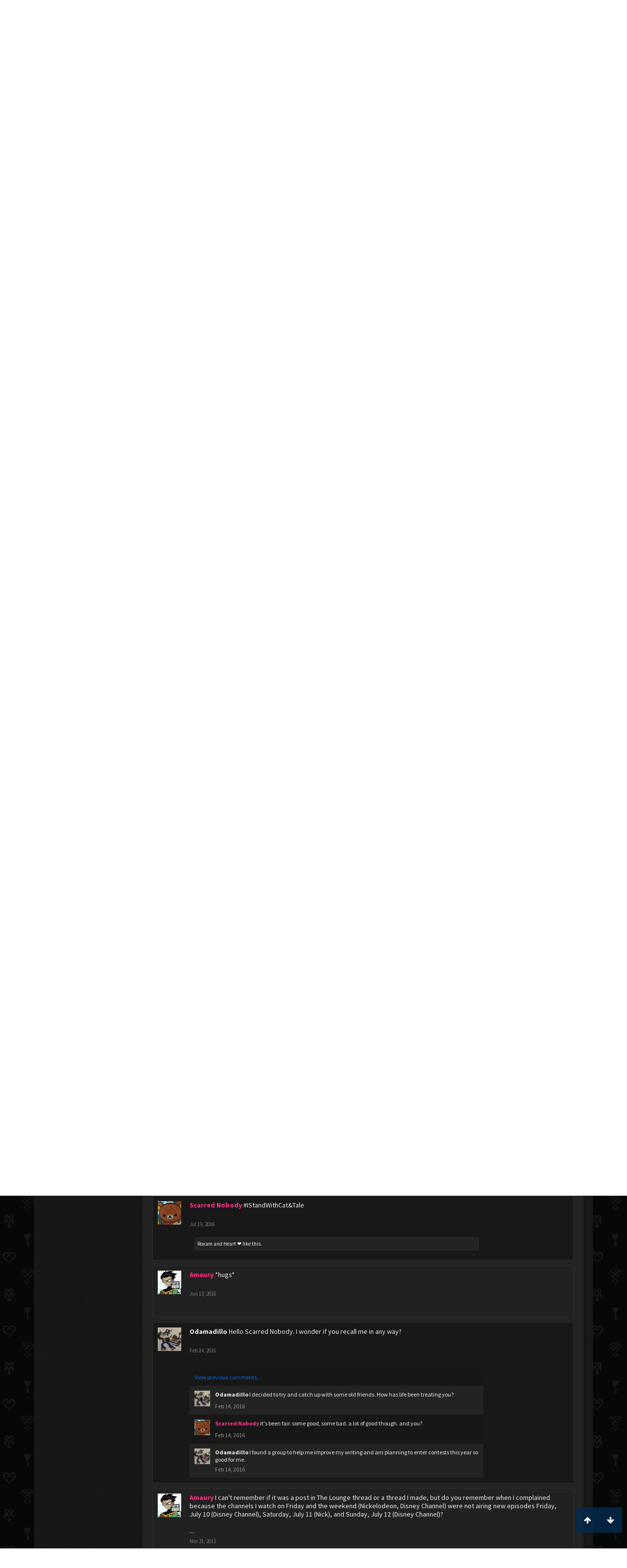

--- FILE ---
content_type: text/html; charset=UTF-8
request_url: https://kh-vids.net/members/scarred-nobody.9534/
body_size: 23564
content:
<!DOCTYPE html>
<html id="XenForo" lang="en-US" dir="LTR" class="Public NoJs LoggedOut NoSidebar  Responsive" xmlns:fb="http://www.facebook.com/2008/fbml">
<head>


<script src="https://ajax.googleapis.com/ajax/libs/jquery/2.1.3/jquery.min.js"></script>


	<meta charset="utf-8" />
	<meta http-equiv="X-UA-Compatible" content="IE=Edge,chrome=1" />
	
		<meta name="viewport" content="width=device-width, initial-scale=1" />
	
	
		<base href="https://kh-vids.net/" />
		<script>
			var _b = document.getElementsByTagName('base')[0], _bH = "https://kh-vids.net/";
			if (_b && _b.href != _bH) _b.href = _bH;
		</script>
	

	<title>Scarred Nobody | KH-Vids | Your ultimate source for Kingdom Hearts media</title>
	
	<noscript><style>.JsOnly, .jsOnly { display: none !important; }</style></noscript>
	<link rel="stylesheet" href="css.php?css=xenforo,form,public&amp;style=18&amp;dir=LTR&amp;d=1742739084" />
	<link rel="stylesheet" href="css.php?css=EWRporta2_Global,bb_code,bbcode_tabs,bbm_buttons,bdmedal,dark_postrating,khv_back_to_top,likes_summary,login_bar,member_view,message_simple,nat_public_css&amp;style=18&amp;dir=LTR&amp;d=1742739084" />
	
	

	<script>

	(function(i,s,o,g,r,a,m){i['GoogleAnalyticsObject']=r;i[r]=i[r]||function(){
	(i[r].q=i[r].q||[]).push(arguments)},i[r].l=1*new Date();a=s.createElement(o),
	m=s.getElementsByTagName(o)[0];a.async=1;a.src=g;m.parentNode.insertBefore(a,m)
	})(window,document,'script','//www.google-analytics.com/analytics.js','ga');
	
	ga('create', 'UA-29329791-1', 'auto');
	ga('send', 'pageview');

</script>
		<script src="js/jquery/jquery-1.11.0.min.js"></script>	
		
	<script src="js/xenforo/xenforo.js?_v=89e5f4a9"></script>
	<script src="js/xenforo/quick_reply_profile.js?_v=89e5f4a9"></script>
	<script src="js/xenforo/comments_simple.js?_v=89e5f4a9"></script>
	<script src="js/khv_framework/collapse.js?_v=89e5f4a9"></script>
	<script src="js/khv_framework/iOSfix.js?_v=89e5f4a9"></script>
	<script src="js/hidden/hidden.js?_v=89e5f4a9"></script>
	<script src="js/KL/FontsManager/load.js?_v=89e5f4a9"></script>

<script src="js/KL/FontsManager/extend.js?_v=89e5f4a9"></script>

<script src="js/bbm/zloader.js?_v=89e5f4a9"></script>


	

	<!-- Font Awesome -->
	
		
			<link rel="stylesheet" href="//maxcdn.bootstrapcdn.com/font-awesome/4.4.0/css/font-awesome.min.css">
		
	

<!-- Google Webfonts -->
	
		
			<link href='//fonts.googleapis.com/css?family=Open+Sans+Condensed:700' rel='stylesheet' type='text/css'>
<link href='//fonts.googleapis.com/css?family=Source+Sans+Pro:400,400italic,700,700italic' rel='stylesheet' type='text/css'>
		
	
	
<!-- Gfycat -->
	
	
<!-- Favicon -->
	
		
			<link rel="apple-touch-icon" sizes="57x57" href="/apple-touch-icon-57x57.png">
<link rel="apple-touch-icon" sizes="60x60" href="/apple-touch-icon-60x60.png">
<link rel="apple-touch-icon" sizes="72x72" href="/apple-touch-icon-72x72.png">
<link rel="apple-touch-icon" sizes="76x76" href="/apple-touch-icon-76x76.png">
<link rel="apple-touch-icon" sizes="114x114" href="/apple-touch-icon-114x114.png">
<link rel="apple-touch-icon" sizes="120x120" href="/apple-touch-icon-120x120.png">
<link rel="apple-touch-icon" sizes="144x144" href="/apple-touch-icon-144x144.png">
<link rel="apple-touch-icon" sizes="152x152" href="/apple-touch-icon-152x152.png">
<link rel="apple-touch-icon" sizes="180x180" href="/apple-touch-icon-180x180.png">
<link rel="icon" type="image/png" href="/favicon-32x32.png" sizes="32x32">
<link rel="icon" type="image/png" href="/favicon-194x194.png" sizes="194x194">
<link rel="icon" type="image/png" href="/favicon-96x96.png" sizes="96x96">
<link rel="icon" type="image/png" href="/android-chrome-192x192.png" sizes="192x192">
<link rel="icon" type="image/png" href="/favicon-16x16.png" sizes="16x16">
<link rel="manifest" href="/manifest.json">
<meta name="msapplication-TileColor" content="#0256b6">
<meta name="msapplication-TileImage" content="/mstile-144x144.png">
<meta name="theme-color" content="#fafafa">
		
	
	
<!-- Additional -->
	
		
			<script type="text/javascript" src="//s7.addthis.com/js/250/addthis_widget.js"></script>
		
	
	
	
<link rel="apple-touch-icon" href="https://kh-vids.net/styles/default/xenforo/logo.og.png" />
	<link rel="alternate" type="application/rss+xml" title="RSS feed for KH-Vids | Your ultimate source for Kingdom Hearts media" href="forums/-/index.rss" />
	
	<link rel="next" href="members/scarred-nobody.9534/?page=2" />
	<link rel="canonical" href="https://kh-vids.net/members/scarred-nobody.9534/" />
	
	<meta name="keywords" content="Forum,Community,Online Community,kingdom hearts,kh,kingdom,hearts,fansite,fan site,cutscene,download,videos,cut scene,media,audio,podcast,kingdom hearts 2,kingdom hearts ii,kingdom hearts 3,kingdom hearts iii,sora,kairi,riku,roxas,axel,lea,namine,xion,xemnas,xehanort,master xehanort,disney,square,square-enix,square enix,ff,final fantasy,cloud,tifa,squall,squall leonhart,soundtrack,download,free,khv,kh-vids,kh vids,kingdom hearts 2, kingdom hearts, KH3D, dream, drop, distance, updates, news, kingdom hearts news" />
	<meta name="description" content="Scarred Nobody is a Where is the justice? at KH-Vids | Your ultimate source for Kingdom Hearts media" />	<meta property="og:site_name" content="KH-Vids | Your ultimate source for Kingdom Hearts media" />
	<meta property="og:image" content="https://kh-vids.net/data/avatars/m/9/9534.jpg?1533510388" />
	<meta property="og:image" content="https://kh-vids.net/styles/default/xenforo/logo.og.png" />
	<meta property="og:type" content="profile" />
	<meta property="og:url" content="https://kh-vids.net/members/scarred-nobody.9534/" />
	<meta property="og:title" content="Scarred Nobody" />
	<meta property="og:description" content="Scarred Nobody is a Where is the justice? at KH-Vids | Your ultimate source for Kingdom Hearts media" />
	
		<meta property="profile:username" content="Scarred Nobody" />
		<meta property="profile:gender" content="Male" />
	
	
	


<style>

.tWwrapps {
    width: 410px;
}

.twitter-tweet {
    background-color: #F5F5F5;
    background-image: url("styles/MediaSites/tiny-timeline-bird.png");
    background-position: right bottom;
    background-repeat: no-repeat;
    border-radius: 7px 7px 7px 7px;
    box-shadow: 0 0 7px 0 #032A46, 0 0 2px 0 #2B485C;
    padding: 7px 7px 27px 7px !important;
    width: 400px;
}

.twitter-tweet-rendered
{top:-70px;}


.twitter-tweet .p,
{
background-color:#420420;
}</style><!--this will be the main css doc...it will call all of the other templates 
needed in a future update...be aware of this and if you can... make your 
alterations elsewhere.

(a safe way to do it is create a regular template with css like I have below and 
include it with one line here...this way you will only have to paste one line to 
connect per custom template you create...those templates will not be overwritten 
on upgrades which will preserve your styling)
-->



<!--bbsite_splicd = future template name -->
<style>

.splicdLink {
color: rgb(85, 85, 85);
font-size: 13px; 
text-decoration: none; 
font-family: Helvetica,sans-serif;
}

.splicdOrange{
color: rgb(200, 91, 0);
}

</style>


<!--bbsite_playlist.com = future template name -->
<style>

.eqFrameWrap {
    width: 732px;
    height: 434px;
    overflow: hidden;
}

.eqFrameWrap iframe {
    -moz-transform: scale(0.60, 0.70); 
    -webkit-transform: scale(0.60, 0.70); 
    -o-transform: scale(0.60, 0.70);
    -ms-transform: scale(0.60, 0.70);
    transform: scale(0.60, 0.70); 
    -moz-transform-origin: top left;
    -webkit-transform-origin: top left;
    -o-transform-origin: top left;
    -ms-transform-origin: top left;
    transform-origin: top left;
    border: solid #ccc 10px;
}

</style>


<!--bbsite_amazon.com = future template name -->
<style>
iframe p#privacy {
    position: relative !important;
    top: -5px !important;
}
</style>
<script type="text/javascript" charset="utf-8">
jQuery(document).ready(function($){

// The height of the content block when it's not expanded
var internalheight = $(".uaExpandThreadRead").outerHeight();
var adjustheight = 60;
// The "more" link text
var moreText = "+ Show All";
// The "less" link text
var lessText = "- Show Less";


if (internalheight > adjustheight)
{
$(".uaCollapseThreadRead .uaExpandThreadRead").css('height', adjustheight).css('overflow', 'hidden');
$(".uaCollapseThreadRead").css('overflow', 'hidden');


$(".uaCollapseThreadRead").append('<span style="float: right;"><a href="#" class="adjust"></a></span>');

$("a.adjust").text(moreText);
}

$(".adjust").toggle(function() {
		$(this).parents("div:first").find(".uaExpandThreadRead").css('height', 'auto').css('overflow', 'visible');
		$(this).text(lessText);
	}, function() {
		$(this).parents("div:first").find(".uaExpandThreadRead").css('height', adjustheight).css('overflow', 'hidden');
		$(this).text(moreText);


});
});

</script>
<style type="text/css">font[face="Comic Sans MS"]{font-family:"Comic Sans MS", cursive, sans-serif;}
@font-face {font-family: 'Filmcryptic';src: url('./data/fonts/Filmcryptic.woff') format('woff');}
@font-face {font-family: 'Film Cryptic';src: url('./data/fonts/Filmcryptic.woff') format('woff');}
font[face="Film Cryptic"]{font-family:'Filmcryptic';}
</style>
</head>

<body>



	

<div id="loginBar">
	<div class="pageWidth">
		<div class="pageContent">	
			<h3 id="loginBarHandle">
				<label for="LoginControl"><a href="login/" class="concealed noOutline">Log in or Sign up</a></label>
			</h3>
			
			<span class="helper"></span>

			
		</div>
	</div>
</div>


<div id="headerMover">
	<div id="headerProxy"></div>

<div id="content" class="member_view">
	<div class="pageWidth">
		<div class="pageContent">
			<!-- main content area -->
			
			
			
			
						
						
						
						
						<div class="breadBoxTop ">
							
							

<nav>
	
		
			
		
	

	<fieldset class="breadcrumb">
		
<a href="misc/quick-navigation-menu" class="OverlayTrigger jumpMenuTrigger" data-cacheOverlay="true" title="Open quick navigation"><!--Jump to...--></a>
			
		<div class="boardTitle"><strong>KH-Vids | Your ultimate source for Kingdom Hearts media</strong></div>
		
		<span class="crumbs">
			
				<span class="crust homeCrumb" itemscope="itemscope" itemtype="http://data-vocabulary.org/Breadcrumb">
					<a href="https://kh-vids.net" class="crumb" rel="up" itemprop="url"><span itemprop="title"><i class="fa fa-home"></i></span></a>
					<span class="arrow"><span></span></span>
				</span>
			
			
			
				<span class="crust selectedTabCrumb" itemscope="itemscope" itemtype="http://data-vocabulary.org/Breadcrumb">
					<a href="https://kh-vids.net/members/" class="crumb" rel="up" itemprop="url"><span itemprop="title">Members</span></a>
					<span class="arrow"><span>&gt;</span></span>
				</span>
			
			
			
				
					<span class="crust" itemscope="itemscope" itemtype="http://data-vocabulary.org/Breadcrumb">
						<a href="https://kh-vids.net/members/scarred-nobody.9534/" class="crumb" rel="up" itemprop="url"><span itemprop="title">Scarred Nobody</span></a>
						<span class="arrow"><span>&gt;</span></span>
					</span>
				
			
		</span>
		
	</fieldset>
</nav>
						</div>
						
						
						

	
			
	<div id="Leaderboard" style="text-align:center; margin-left:auto; margin-right: auto; margin-bottom: 2px;">
		<script async src="//pagead2.googlesyndication.com/pagead/js/adsbygoogle.js"></script>
		<!-- KHV Ad Responsive -->
		<ins class="adsbygoogle"
		     style="display:block"
		     data-ad-client="ca-pub-5781829121486312"
		     data-ad-slot="2789803781"
		     data-ad-format="auto"></ins>
		<script>
			(adsbygoogle = window.adsbygoogle || []).push({});
		</script>
	</div>





					
						<!--[if lt IE 8]>
							<p class="importantMessage">You are using an out of date browser. It  may not display this or other websites correctly.<br />You should upgrade or use an <a href="https://www.google.com/chrome/browser/" target="_blank">alternative browser</a>.</p>
						<![endif]-->

						
						

						
						
						
						
						
						
						
						

<!-- Ezoic - Top_Banner - top_of_page -->
<div id="ezoic-pub-ad-placeholder-101">
<script id="mNCC" language="javascript">
    medianet_width = "728";
    medianet_height = "90";
    medianet_crid = "564054317";
    medianet_versionId = "3111299"; 
  </script>
<script src="//contextual.media.net/nmedianet.js?cid=8CU8ICC4M"></script>
</div>
<!-- End Ezoic - Top_Banner - top_of_page -->

						
						<!-- main template -->
						
	



	



 




	







<div class="profilePage" itemscope="itemscope" itemtype="http://data-vocabulary.org/Person">

	<div class="mast">
		<div class="avatarScaler">
			
				<span class="Av9534l">
					<img src="https://kh-vids.net/data/avatars/l/9/9534.jpg?1533510388" alt="Scarred Nobody" style="left: 0px; top: -12px; " itemprop="photo" />
				</span>
			
		</div>
		
		

		

		<div class="section infoBlock">
			<div class="secondaryContent pairsJustified">

				
				
				
					<dl><dt>Last Activity:</dt>
						<dd><span class="DateTime" title="Jul 11, 2020 at 9:01 PM">Jul 11, 2020</span></dd>
					</dl>
				

				<dl><dt>Joined:</dt>
					<dd>May 14, 2007</dd></dl>

				<dl><dt>Messages:</dt>
					<dd>2,491</dd></dl>

				<dl></dl>

				
					<dl><dt>Material Points:</dt>
						<dd><a href="members/scarred-nobody.9534/trophies" class="OverlayTrigger">4,777</a></dd></dl>
				
					
				
					
				

	<dl>
	<dt>Local Time:</dt>
		<dd>
			1:00 AM
		</dd>
	</dl>



	
	<dl>
		<dt>Total Ratings:</dt>
			
				<dd class='dark_postrating_positive'>1,359</dd>
			
	</dl>
	


	
			
	




			</div>
		</div>

		

<div class="section">
	<h3 class="subHeading textWithCount">
		<span class="text">Post Ratings</span>
	</h3>
	<div class="primaryContent" style="padding:0">
				
		<table class="dark_postrating_member">
			<tr>
				<th></th>
				<th>Received:</th>
				<th>Given:</th>
			</tr>
			
			
				
					<tr>
						<td class='muted'><img src="styles/dark/ratings/khheart.png" alt="Like" title="Like" /></td>
																																																			
<td class="dark_postrating_positive">1,353</td>
<td class="dark_postrating_positive">1,130</td>
																															
					</tr>
				
			
				
					<tr>
						<td class='muted'><img src="styles/dark/ratings/heartdislike.png" alt="Dislike" title="Dislike" /></td>
																																																			
<td class="dark_postrating_negative">0</td>
<td class="dark_postrating_negative">0</td>
																															
					</tr>
				
			
				
					<tr>
						<td class='muted'><img src="styles/dark/ratings/unversed RUDE.png" alt="Rude" title="Rude" /></td>
																																																			
<td class="dark_postrating_negative">0</td>
<td class="dark_postrating_negative">0</td>
																															
					</tr>
				
			
				
					<tr>
						<td class='muted'><img src="styles/dark/ratings/agree.png" alt="Agree" title="Agree" /></td>
																																																			
<td class="dark_postrating_neutral">0</td>
<td class="dark_postrating_neutral">1</td>
																															
					</tr>
				
			
				
					<tr>
						<td class='muted'><img src="styles/dark/ratings/disagree.png" alt="Disagree" title="Disagree" /></td>
																																																			
<td class="dark_postrating_neutral">0</td>
<td class="dark_postrating_neutral">0</td>
																															
					</tr>
				
			
				
					<tr>
						<td class='muted'><img src="styles/dark/ratings/bbs heart.png" alt="Informative" title="Informative" /></td>
																																																			
<td class="dark_postrating_positive">1</td>
<td class="dark_postrating_positive">0</td>
																															
					</tr>
				
			
				
					<tr>
						<td class='muted'><img src="styles/dark/ratings/key.png" alt="Useful" title="Useful" /></td>
																																																			
<td class="dark_postrating_positive">0</td>
<td class="dark_postrating_positive">0</td>
																															
					</tr>
				
			
				
					<tr>
						<td class='muted'><img src="styles/dark/ratings/mickey.png" alt="Creative" title="Creative" /></td>
																																																			
<td class="dark_postrating_positive">5</td>
<td class="dark_postrating_positive">4</td>
																															
					</tr>
				
			
			
		</table>
	</div>
</div>





<div class="section MedalsBlock">
	<h3 class="subHeading textWithCount" title="Scarred Nobody was awarded 15 pins.">
		<span class="text">Awarded Pins</span>
		<a href="members/scarred-nobody.9534/medals" class="count OverlayTrigger">15</a>
	</h3>
	<div class="primaryContent MedalHeap">
		<ol>
			
				
					<li>
						<a href="members/scarred-nobody.9534/medals"
							class="Tooltip"
							title="Zero. Awarded: Oct 1, 2018"
							data-offsetY="-45"
							>
							<img src="data/medal/143_1538411833m.jpg" />
						</a>
					</li>
				
			
				
					<li>
						<a href="members/scarred-nobody.9534/medals"
							class="Tooltip"
							title="Question Timed. Awarded: Dec 26, 2016"
							data-offsetY="-45"
							>
							<img src="data/medal/17_1349596599m.jpg" />
						</a>
					</li>
				
			
				
					<li>
						<a href="members/scarred-nobody.9534/medals"
							class="Tooltip"
							title="Leopardos Leader. Awarded: Aug 8, 2016"
							data-offsetY="-45"
							>
							<img src="data/medal/63_1469418286m.jpg" />
						</a>
					</li>
				
			
				
					<li>
						<a href="members/scarred-nobody.9534/medals"
							class="Tooltip"
							title="KH-Vids 2014. Awarded: Jan 18, 2015"
							data-offsetY="-45"
							>
							<img src="data/medal/60_1420605059m.jpg" />
						</a>
					</li>
				
			
				
					<li>
						<a href="members/scarred-nobody.9534/medals"
							class="Tooltip"
							title="Smell Ya Later!. Awarded: Jan 7, 2015"
							data-offsetY="-45"
							>
							<img src="data/medal/61_1420659499m.jpg" />
						</a>
					</li>
				
			
				
					<li>
						<a href="members/scarred-nobody.9534/medals"
							class="Tooltip"
							title="Follow Suit. Awarded: Apr 10, 2014"
							data-offsetY="-45"
							>
							<img src="data/medal/39_1352882514m.jpg" />
						</a>
					</li>
				
			
				
					<li>
						<a href="members/scarred-nobody.9534/medals"
							class="Tooltip"
							title="Secret Santa. Awarded: Jan 5, 2014"
							data-offsetY="-45"
							>
							<img src="data/medal/46_1367867688m.jpg" />
						</a>
					</li>
				
			
				
					<li>
						<a href="members/scarred-nobody.9534/medals"
							class="Tooltip"
							title="KH-Vids 2013. Awarded: Jan 4, 2014"
							data-offsetY="-45"
							>
							<img src="data/medal/54_1388516886m.jpg" />
						</a>
					</li>
				
			
				
					<li>
						<a href="members/scarred-nobody.9534/medals"
							class="Tooltip"
							title="Castle Survivor. Awarded: Dec 31, 2013"
							data-offsetY="-45"
							>
							<img src="data/medal/12_1349595552m.jpg" />
						</a>
					</li>
				
			
				
					<li>
						<a href="members/scarred-nobody.9534/medals"
							class="Tooltip"
							title="O Hundred Hours. Awarded: Dec 23, 2013"
							data-offsetY="-45"
							>
							<img src="data/medal/53_1387298622m.jpg" />
						</a>
					</li>
				
			
				
					<li>
						<a href="members/scarred-nobody.9534/medals"
							class="Tooltip"
							title="Bulky Token. Awarded: Nov 13, 2012"
							data-offsetY="-45"
							>
							<img src="data/medal/22_1351911390m.jpg" />
						</a>
					</li>
				
			
				
					<li>
						<a href="members/scarred-nobody.9534/medals"
							class="Tooltip"
							title="Everlasting. Awarded: Nov 13, 2012"
							data-offsetY="-45"
							>
							<img src="data/medal/9_1349595056m.jpg" />
						</a>
					</li>
				
			
				
					<li>
						<a href="members/scarred-nobody.9534/medals"
							class="Tooltip"
							title="Premium Craze. Awarded: Nov 13, 2012"
							data-offsetY="-45"
							>
							<img src="data/medal/7_1380852465m.jpg" />
						</a>
					</li>
				
			
				
					<li>
						<a href="members/scarred-nobody.9534/medals"
							class="Tooltip"
							title="KH-Vids 2011. Awarded: Nov 13, 2012"
							data-offsetY="-45"
							>
							<img src="data/medal/11_1349595403m.jpg" />
						</a>
					</li>
				
			
				
					<li>
						<a href="members/scarred-nobody.9534/medals"
							class="Tooltip"
							title="KH-Vids 2010. Awarded: Nov 13, 2012"
							data-offsetY="-45"
							>
							<img src="data/medal/10_1349595294m.jpg" />
						</a>
					</li>
				
			
		</ol>
	</div>
	
</div>


		
		<div class="followBlocks">
			
				<div class="section">
					<h3 class="subHeading textWithCount" title="Scarred Nobody is following 55 members.">
						<span class="text">Following</span>
						<a href="members/scarred-nobody.9534/following" class="count OverlayTrigger">55</a>
					</h3>
					<div class="primaryContent avatarHeap">
						<ol>
						
							<li>
								<a href="members/jayn.16558/" class="avatar Av16558s Tooltip" title="Jayn" itemprop="contact" data-avatarhtml="true"><span class="img s" style="background-image: url('data/avatars/s/16/16558.jpg?1419629487')">Jayn</span></a>
							</li>
						
							<li>
								<a href="members/gwen.7151/" class="avatar Av7151s Tooltip" title="Gwen" itemprop="contact" data-avatarhtml="true"><span class="img s" style="background-image: url('data/avatars/s/7/7151.jpg?1344910578')">Gwen</span></a>
							</li>
						
							<li>
								<a href="members/hyuge-%E2%9C%A7.37683/" class="avatar Av37683s Tooltip" title="Hyuge ✧" itemprop="contact" data-avatarhtml="true"><span class="img s" style="background-image: url('data/avatars/s/37/37683.jpg?1585777363')">Hyuge ✧</span></a>
							</li>
						
							<li>
								<a href="members/xe54.8172/" class="avatar Av8172s Tooltip" title="Xe54" itemprop="contact" data-avatarhtml="true"><span class="img s" style="background-image: url('data/avatars/s/8/8172.jpg?1344910585')">Xe54</span></a>
							</li>
						
							<li>
								<a href="members/sara.2/" class="avatar Av2s Tooltip" title="Sara" itemprop="contact" data-avatarhtml="true"><span class="img s" style="background-image: url('data/avatars/s/0/2.jpg?1369395428')">Sara</span></a>
							</li>
						
							<li>
								<a href="members/odamadillo.26733/" class="avatar Av26733s Tooltip" title="Odamadillo" itemprop="contact" data-avatarhtml="true"><span class="img s" style="background-image: url('data/avatars/s/26/26733.jpg?1543155910')">Odamadillo</span></a>
							</li>
						
						</ol>
					</div>
					
						<div class="sectionFooter"><a href="members/scarred-nobody.9534/following" class="OverlayTrigger">Show All</a></div>
					
				</div>
			

			
				<div class="section">
					<h3 class="subHeading textWithCount" title="Scarred Nobody is being followed by 124 members.">
						<span class="text">Followers</span>
						<a href="members/scarred-nobody.9534/followers" class="count OverlayTrigger">124</a>
					</h3>
					<div class="primaryContent avatarHeap">
						<ol>
						
							<li>
								<a href="members/kingdom945.9901/" class="avatar Av9901s Tooltip" title="kingdom945" itemprop="contact" data-avatarhtml="true"><span class="img s" style="background-image: url('data/avatars/s/9/9901.jpg?1344910596')">kingdom945</span></a>
							</li>
						
							<li>
								<a href="members/monkee426.49404/" class="avatar Av49404s Tooltip" title="monkee426" itemprop="contact" data-avatarhtml="true"><span class="img s" style="background-image: url('data/avatars/s/49/49404.jpg?1345589051')">monkee426</span></a>
							</li>
						
							<li>
								<a href="members/xella_xv.45712/" class="avatar Av45712s Tooltip" title="Xella_XV" itemprop="contact" data-avatarhtml="true"><span class="img s" style="background-image: url('styles/khvids/xenforo/avatars/avatar_s.png')">Xella_XV</span></a>
							</li>
						
							<li>
								<a href="members/soraroxaslover.16297/" class="avatar Av16297s Tooltip" title="soraroxaslover" itemprop="contact" data-avatarhtml="true"><span class="img s" style="background-image: url('styles/khvids/xenforo/avatars/avatar_s.png')">soraroxaslover</span></a>
							</li>
						
							<li>
								<a href="members/eric-luna.61936/" class="avatar Av61936s Tooltip" title="Eric Luna" itemprop="contact" data-avatarhtml="true"><span class="img s" style="background-image: url('data/avatars/s/61/61936.jpg?1618591878')">Eric Luna</span></a>
							</li>
						
							<li>
								<a href="members/amethyst-grave.12568/" class="avatar Av12568s Tooltip" title="Amethyst Grave" itemprop="contact" data-avatarhtml="true"><span class="img s" style="background-image: url('data/avatars/s/12/12568.jpg?1344910614')">Amethyst Grave</span></a>
							</li>
						
						</ol>
					</div>
					
						<div class="sectionFooter"><a href="members/scarred-nobody.9534/followers" class="OverlayTrigger">Show All</a></div>
					
				</div>
			
		</div>
		

		

		
		<div class="section infoBlock">
			<dl class="secondaryContent pairsJustified">
			
				
					<dl><dt>Gender:</dt>
						<dd itemprop="gender">Male</dd></dl>
				

				
					<dl><dt>Birthday:</dt>
						<dd><span class="dob" itemprop="dob">Aug 20, 1992</span> <span class="age">(Age: 33)</span></dd></dl>
				

				
					<dl><dt>Home Page:</dt>
						<dd><a href="http://scarrednobody.tumblr.com/" rel="nofollow" target="_blank" itemprop="url">http://scarrednobody.tumblr.com/</a></dd></dl>
				

				

				
					<dl><dt>Occupation:</dt>
						<dd itemprop="role">Writer</dd></dl>
				
			
			</dl>
		</div>
		
		
		
			
		

		
		
		

	</div>

	<div class="mainProfileColumn">

		<div class="section primaryUserBlock">
			<div class="mainText secondaryContent">
				<div class="followBlock">
					
					
				</div>

				<h1 itemprop="name" class="username"><span class="style21">Scarred Nobody</span></h1>

				<p class="userBlurb">
					<span class="userTitle" itemprop="title">Where is the justice?</span>, Male, 33
				</p>
				
					<div class="userBanners">
						<em class="userBanner bannerPink " itemprop="title"><span class="before"></span><strong>Premium</strong><span class="after"></span></em>
					</div>
				

				<p class="userStatus" id="UserStatus">cardiomyopathy <span class="DateTime" title="Dec 18, 2016 at 2:08 AM">Dec 18, 2016</span></p>

				
					<dl class="pairsInline lastActivity">
						<dt>Scarred Nobody was last seen:</dt>
						<dd>
							
								<span class="DateTime" title="Jul 11, 2020 at 9:01 PM">Jul 11, 2020</span>
							
						</dd>
					</dl>
				
			</div>
			
			<ul class="tabs mainTabs Tabs" data-panes="#ProfilePanes > li" data-history="on">
				<li><a href="/members/scarred-nobody.9534/#profilePosts">Profile Posts</a></li>
				<li><a href="/members/scarred-nobody.9534/#recentActivity">Recent Activity</a></li>
				<li><a href="/members/scarred-nobody.9534/#postings">Postings</a></li>
				<li><a href="/members/scarred-nobody.9534/#info">Information</a></li>
				
				<li><a href="members/scarred-nobody.9534/#media">Recent Media</a></li>

<li><a href="/members/scarred-nobody.9534/#medals">Awarded Pins</a></li>

			</ul>
		</div>

		<ul id="ProfilePanes">
			<li id="profilePosts" class="profileContent">

			
				

				
				
				

				<form action="inline-mod/profile-post/switch" method="post"
					class="InlineModForm section"
					data-cookieName="profilePosts"
					data-controls="#InlineModControls"
					data-imodOptions="#ModerationSelect option">

					<ol class="messageSimpleList" id="ProfilePostList">
						
							
								
									


	





<li id="profile-post-1230895" class="primaryContent messageSimple   " data-author="Doukuro">

	<a href="members/doukuro.12166/" class="avatar Av12166s" data-avatarhtml="true"><img src="data/avatars/s/12/12166.jpg?1537430865" width="48" height="48" alt="Doukuro" /></a>
	
	<div class="messageInfo">
		
		

		<div class="messageContent">
			
				<a href="members/doukuro.12166/" class="username poster" dir="auto"><span class="style21">Doukuro</span></a>
			
			<article><blockquote class="ugc baseHtml">
      wow so recently decided to check this place out and seeing someone i am following online but not knowing the username made me curious. so checked it out. i went by hinta, random angel and doukuro i am not sure which one i was going by when we spoke or if you will remember me but i do remember the thread about your heart and had you in my best wishes. so seeing you have been doing good/got a new one is great news!
</blockquote></article>
		</div>

		

		<div class="messageMeta">
				<div class="privateControls">
					
					<a href="profile-posts/1230895/" title="Permalink" class="item muted"><span class="DateTime" title="Sep 23, 2018 at 10:37 PM">Sep 23, 2018</span></a>
					
					
					
					
					
					
					
					
					
					
				</div>
			
		</div>

		<ol class="messageResponse">

			<li id="likes-wp-1230895">
				
					
	
	<div class="likesSummary secondaryContent">
		<span class="LikeText">
			<a href="members/scarred-nobody.9534/" class="username" dir="auto">Scarred Nobody</a> likes this.
		</span>
	</div>

				
			</li>

			

				

				
					
						

<li id="profile-post-comment-54932" class="comment secondaryContent ">
	<a href="members/scarred-nobody.9534/" class="avatar Av9534s" data-avatarhtml="true"><img src="data/avatars/s/9/9534.jpg?1533510388" width="48" height="48" alt="Scarred Nobody" /></a>

	<div class="commentInfo">
		
		<div class="commentContent">
			<a href="members/scarred-nobody.9534/" class="username poster" dir="auto"><span class="style21">Scarred Nobody</span></a>
			
      <article><blockquote class="baseHtml">Thank you. The name Random Angel does ring a bell. I apologize I don't remember you better though. I do recall you being a great person to talk with. Glad to hear from you! And thank you; the heart has been doing good.</blockquote></article>

		</div>
		<div class="commentControls">
			<span class="DateTime muted" title="Sep 30, 2018 at 9:52 PM">Sep 30, 2018</span>
			
			
			
			
			
			
		</div>
		
		<div id="likes-pc-54932">
			
		</div>
	</div>
</li>
					
				
					
						

<li id="profile-post-comment-54933" class="comment secondaryContent ">
	<a href="members/doukuro.12166/" class="avatar Av12166s" data-avatarhtml="true"><img src="data/avatars/s/12/12166.jpg?1537430865" width="48" height="48" alt="Doukuro" /></a>

	<div class="commentInfo">
		
		<div class="commentContent">
			<a href="members/doukuro.12166/" class="username poster" dir="auto"><span class="style21">Doukuro</span></a>
			
      <article><blockquote class="baseHtml">it's fine!! it has been quite some time so i understand</blockquote></article>

		</div>
		<div class="commentControls">
			<span class="DateTime muted" title="Oct 1, 2018 at 7:57 PM">Oct 1, 2018</span>
			
			
			
			
			
			
		</div>
		
		<div id="likes-pc-54933">
			
		</div>
	</div>
</li>
					
				

			

			

		</ol>

	
	</div>
</li>


								
							
								
									


	





<li id="profile-post-1230871" class="primaryContent messageSimple   " data-author="Firekeyblade">

	<a href="members/firekeyblade.10247/" class="avatar Av10247s" data-avatarhtml="true"><img src="data/avatars/s/10/10247.jpg?1358645111" width="48" height="48" alt="Firekeyblade" /></a>
	
	<div class="messageInfo">
		
		

		<div class="messageContent">
			
				<a href="members/firekeyblade.10247/" class="username poster" dir="auto">Firekeyblade</a>
			
			<article><blockquote class="ugc baseHtml">
      Who are you? Do I know you? Also if you have heart issues, I hope you got that checked out.
</blockquote></article>
		</div>

		

		<div class="messageMeta">
				<div class="privateControls">
					
					<a href="profile-posts/1230871/" title="Permalink" class="item muted"><span class="DateTime" title="Aug 14, 2018 at 7:22 PM">Aug 14, 2018</span></a>
					
					
					
					
					
					
					
					
					
					
				</div>
			
		</div>

		<ol class="messageResponse">

			<li id="likes-wp-1230871">
				
			</li>

			

				

				
					
						

<li id="profile-post-comment-54909" class="comment secondaryContent ">
	<a href="members/scarred-nobody.9534/" class="avatar Av9534s" data-avatarhtml="true"><img src="data/avatars/s/9/9534.jpg?1533510388" width="48" height="48" alt="Scarred Nobody" /></a>

	<div class="commentInfo">
		
		<div class="commentContent">
			<a href="members/scarred-nobody.9534/" class="username poster" dir="auto"><span class="style21">Scarred Nobody</span></a>
			
      <article><blockquote class="baseHtml">I recognize your name. An old name I went by is &quot;Tummer&quot;. And I had a bad heart, but I had a heart transplant back in 2012, so all has been going good.<br />
<br />
How are you?</blockquote></article>

		</div>
		<div class="commentControls">
			<span class="DateTime muted" title="Aug 15, 2018 at 7:54 PM">Aug 15, 2018</span>
			
			
			
			
			
			
		</div>
		
		<div id="likes-pc-54909">
			
		</div>
	</div>
</li>
					
				
					
						

<li id="profile-post-comment-54910" class="comment secondaryContent ">
	<a href="members/firekeyblade.10247/" class="avatar Av10247s" data-avatarhtml="true"><img src="data/avatars/s/10/10247.jpg?1358645111" width="48" height="48" alt="Firekeyblade" /></a>

	<div class="commentInfo">
		
		<div class="commentContent">
			<a href="members/firekeyblade.10247/" class="username poster" dir="auto">Firekeyblade</a>
			
      <article><blockquote class="baseHtml">Ohhhh yeaaahh  weren't you dating Maka or something? Or at least friends with her? I'm glad you're feeling better! I'm currently suffering through pharmacy school. Also if you got an alert that said I reported your comment, I'm sorry. I thought it would post my comment.</blockquote></article>

		</div>
		<div class="commentControls">
			<span class="DateTime muted" title="Aug 20, 2018 at 8:13 PM">Aug 20, 2018</span>
			
			
			
			
			
			
		</div>
		
		<div id="likes-pc-54910">
			
		</div>
	</div>
</li>
					
				

			

			

		</ol>

	
	</div>
</li>


								
							
								
									


	





<li id="profile-post-1230043" class="primaryContent messageSimple   " data-author="Scarred Nobody">

	<a href="members/scarred-nobody.9534/" class="avatar Av9534s" data-avatarhtml="true"><img src="data/avatars/s/9/9534.jpg?1533510388" width="48" height="48" alt="Scarred Nobody" /></a>
	
	<div class="messageInfo">
		
		

		<div class="messageContent">
			
				<a href="members/scarred-nobody.9534/" class="username poster" dir="auto"><span class="style21">Scarred Nobody</span></a>
			
			<article><blockquote class="ugc baseHtml">
      cardiomyopathy
</blockquote></article>
		</div>

		

		<div class="messageMeta">
				<div class="privateControls">
					
					<a href="profile-posts/1230043/" title="Permalink" class="item muted"><span class="DateTime" title="Dec 18, 2016 at 2:08 AM">Dec 18, 2016</span></a>
					
					
					
					
					
					
					
					
					
					
				</div>
			
		</div>

		<ol class="messageResponse">

			<li id="likes-wp-1230043">
				
			</li>

			

			

		</ol>

	
	</div>
</li>


								
							
								
									


	





<li id="profile-post-1229803" class="primaryContent messageSimple   " data-author="Amaury">

	<a href="members/amaury.3091/" class="avatar Av3091s" data-avatarhtml="true"><img src="https://secure.gravatar.com/avatar/e29469f30eb1921a1a905acfbc0e0153?s=48&amp;d=https%3A%2F%2Fkh-vids.net%2Fstyles%2Fkhvids%2Fxenforo%2Favatars%2Favatar_s.png" width="48" height="48" alt="Amaury" /></a>
	
	<div class="messageInfo">
		
		

		<div class="messageContent">
			
				<a href="members/amaury.3091/" class="username poster" dir="auto"><span class="style21">Amaury</span></a>
			
			<article><blockquote class="ugc baseHtml">
      I guess you don't like that I fixed it. LOL!
</blockquote></article>
		</div>

		

		<div class="messageMeta">
				<div class="privateControls">
					
					<a href="profile-posts/1229803/" title="Permalink" class="item muted"><span class="DateTime" title="Aug 20, 2016 at 6:46 PM">Aug 20, 2016</span></a>
					
					
					
					
					
					
					
					
					
					
				</div>
			
		</div>

		<ol class="messageResponse">

			<li id="likes-wp-1229803">
				
					
	
	<div class="likesSummary secondaryContent">
		<span class="LikeText">
			<a href="members/scarred-nobody.9534/" class="username" dir="auto">Scarred Nobody</a> likes this.
		</span>
	</div>

				
			</li>

			

				
					<li class="commentMore secondaryContent">
						<a href="profile-posts/1229803/comments"
							class="CommentLoader"
							data-loadParams="{&quot;before&quot;:1471741643}">View previous comments...</a>
					</li>
				

				
					
						

<li id="profile-post-comment-53320" class="comment secondaryContent ">
	<a href="members/amaury.3091/" class="avatar Av3091s" data-avatarhtml="true"><img src="https://secure.gravatar.com/avatar/e29469f30eb1921a1a905acfbc0e0153?s=48&amp;d=https%3A%2F%2Fkh-vids.net%2Fstyles%2Fkhvids%2Fxenforo%2Favatars%2Favatar_s.png" width="48" height="48" alt="Amaury" /></a>

	<div class="commentInfo">
		
		<div class="commentContent">
			<a href="members/amaury.3091/" class="username poster" dir="auto"><span class="style21">Amaury</span></a>
			
      <article><blockquote class="baseHtml">LOL! Not sweating.<br />
<br />
I was referring to you rating my &quot;Fixed!&quot; post dislike. I previously had Tumbler. :o</blockquote></article>

		</div>
		<div class="commentControls">
			<span class="DateTime muted" title="Aug 20, 2016 at 9:07 PM">Aug 20, 2016</span>
			
			
			
			
			
			
		</div>
		
		<div id="likes-pc-53320">
			
		</div>
	</div>
</li>
					
				
					
						

<li id="profile-post-comment-53321" class="comment secondaryContent ">
	<a href="members/scarred-nobody.9534/" class="avatar Av9534s" data-avatarhtml="true"><img src="data/avatars/s/9/9534.jpg?1533510388" width="48" height="48" alt="Scarred Nobody" /></a>

	<div class="commentInfo">
		
		<div class="commentContent">
			<a href="members/scarred-nobody.9534/" class="username poster" dir="auto"><span class="style21">Scarred Nobody</span></a>
			
      <article><blockquote class="baseHtml">Really???!<br />
<br />
I'm sure that I put like. I'll fix that. I'm on my phone, so my fat fingers may have pressed it by mistake.</blockquote></article>

		</div>
		<div class="commentControls">
			<span class="DateTime muted" title="Aug 20, 2016 at 9:29 PM">Aug 20, 2016</span>
			
			
			
			
			
			
		</div>
		
		<div id="likes-pc-53321">
			
				
	
	<div class="likesSummary secondaryContent">
		<span class="LikeText">
			<a href="members/jack-s.3091/" class="username" dir="auto">Jack S</a> likes this.
		</span>
	</div>

			
		</div>
	</div>
</li>
					
				
					
						

<li id="profile-post-comment-53322" class="comment secondaryContent ">
	<a href="members/amaury.3091/" class="avatar Av3091s" data-avatarhtml="true"><img src="https://secure.gravatar.com/avatar/e29469f30eb1921a1a905acfbc0e0153?s=48&amp;d=https%3A%2F%2Fkh-vids.net%2Fstyles%2Fkhvids%2Fxenforo%2Favatars%2Favatar_s.png" width="48" height="48" alt="Amaury" /></a>

	<div class="commentInfo">
		
		<div class="commentContent">
			<a href="members/amaury.3091/" class="username poster" dir="auto"><span class="style21">Amaury</span></a>
			
      <article><blockquote class="baseHtml">Haha!</blockquote></article>

		</div>
		<div class="commentControls">
			<span class="DateTime muted" title="Aug 20, 2016 at 9:31 PM">Aug 20, 2016</span>
			
			
			
			
			
			
		</div>
		
		<div id="likes-pc-53322">
			
		</div>
	</div>
</li>
					
				

			

			

		</ol>

	
	</div>
</li>


								
							
								
									


	





<li id="profile-post-1229693" class="primaryContent messageSimple   " data-author="Scarred Nobody">

	<a href="members/scarred-nobody.9534/" class="avatar Av9534s" data-avatarhtml="true"><img src="data/avatars/s/9/9534.jpg?1533510388" width="48" height="48" alt="Scarred Nobody" /></a>
	
	<div class="messageInfo">
		
		

		<div class="messageContent">
			
				<a href="members/scarred-nobody.9534/" class="username poster" dir="auto"><span class="style21">Scarred Nobody</span></a>
			
			<article><blockquote class="ugc baseHtml">
      Can you feel a brand new day!
</blockquote></article>
		</div>

		

		<div class="messageMeta">
				<div class="privateControls">
					
					<a href="profile-posts/1229693/" title="Permalink" class="item muted"><span class="DateTime" title="Jul 21, 2016 at 10:16 PM">Jul 21, 2016</span></a>
					
					
					
					
					
					
					
					
					
					
				</div>
			
		</div>

		<ol class="messageResponse">

			<li id="likes-wp-1229693">
				
					
	
	<div class="likesSummary secondaryContent">
		<span class="LikeText">
			<a href="members/explode.9926/" class="username" dir="auto">Explode</a> likes this.
		</span>
	</div>

				
			</li>

			

				

				
					
						

<li id="profile-post-comment-53087" class="comment secondaryContent ">
	<a href="members/%E2%99%A5%E2%99%A6%E2%99%A3%E2%99%A0luxord%E2%99%A5%E2%99%A6%E2%99%A3%E2%99%A0.61997/" class="avatar Av61997s" data-avatarhtml="true"><img src="data/avatars/s/61/61997.jpg?1520750010" width="48" height="48" alt="♥♦♣♠Luxord♥♦♣♠" /></a>

	<div class="commentInfo">
		
		<div class="commentContent">
			<a href="members/%E2%99%A5%E2%99%A6%E2%99%A3%E2%99%A0luxord%E2%99%A5%E2%99%A6%E2%99%A3%E2%99%A0.61997/" class="username poster" dir="auto"><span class="style21">♥♦♣♠Luxord♥♦♣♠</span></a>
			
      <article><blockquote class="baseHtml"><div data-s9e-mediaembed="youtube" style="display:inline-block;width:100%;max-width:640px"><div style="overflow:hidden;position:relative;padding-bottom:56.25%"><iframe allowfullscreen="" scrolling="no" style="background:url(https://i.ytimg.com/vi/fm7ntyycGbU/hqdefault.jpg) 50% 50% / cover;border:0;height:100%;left:0;position:absolute;width:100%" src="https://www.youtube.com/embed/fm7ntyycGbU"></iframe></div></div></blockquote></article>

		</div>
		<div class="commentControls">
			<span class="DateTime muted" title="Jul 21, 2016 at 10:21 PM">Jul 21, 2016</span>
			
			
			
			
			
			
		</div>
		
		<div id="likes-pc-53087">
			
		</div>
	</div>
</li>
					
				

			

			

		</ol>

	
	</div>
</li>


								
							
								
									


	





<li id="profile-post-1229662" class="primaryContent messageSimple   " data-author="Scarred Nobody">

	<a href="members/scarred-nobody.9534/" class="avatar Av9534s" data-avatarhtml="true"><img src="data/avatars/s/9/9534.jpg?1533510388" width="48" height="48" alt="Scarred Nobody" /></a>
	
	<div class="messageInfo">
		
		

		<div class="messageContent">
			
				<a href="members/scarred-nobody.9534/" class="username poster" dir="auto"><span class="style21">Scarred Nobody</span></a>
			
			<article><blockquote class="ugc baseHtml">
      #IStandWithCat&amp;Tale
</blockquote></article>
		</div>

		

		<div class="messageMeta">
				<div class="privateControls">
					
					<a href="profile-posts/1229662/" title="Permalink" class="item muted"><span class="DateTime" title="Jul 19, 2016 at 6:56 PM">Jul 19, 2016</span></a>
					
					
					
					
					
					
					
					
					
					
				</div>
			
		</div>

		<ol class="messageResponse">

			<li id="likes-wp-1229662">
				
					
	
	<div class="likesSummary secondaryContent">
		<span class="LikeText">
			<a href="members/roxam.53692/" class="username" dir="auto">Roxam</a> and <a href="members/heart-%E2%9D%A4.36378/" class="username" dir="auto">Heart ❤</a> like this.
		</span>
	</div>

				
			</li>

			

			

		</ol>

	
	</div>
</li>


								
							
								
									


	





<li id="profile-post-1229495" class="primaryContent messageSimple   " data-author="Amaury">

	<a href="members/amaury.3091/" class="avatar Av3091s" data-avatarhtml="true"><img src="https://secure.gravatar.com/avatar/e29469f30eb1921a1a905acfbc0e0153?s=48&amp;d=https%3A%2F%2Fkh-vids.net%2Fstyles%2Fkhvids%2Fxenforo%2Favatars%2Favatar_s.png" width="48" height="48" alt="Amaury" /></a>
	
	<div class="messageInfo">
		
		

		<div class="messageContent">
			
				<a href="members/amaury.3091/" class="username poster" dir="auto"><span class="style21">Amaury</span></a>
			
			<article><blockquote class="ugc baseHtml">
      *hugs*
</blockquote></article>
		</div>

		

		<div class="messageMeta">
				<div class="privateControls">
					
					<a href="profile-posts/1229495/" title="Permalink" class="item muted"><span class="DateTime" title="Jun 13, 2016 at 9:17 PM">Jun 13, 2016</span></a>
					
					
					
					
					
					
					
					
					
					
				</div>
			
		</div>

		<ol class="messageResponse">

			<li id="likes-wp-1229495">
				
			</li>

			

			

		</ol>

	
	</div>
</li>


								
							
								
									


	





<li id="profile-post-1228656" class="primaryContent messageSimple   " data-author="Odamadillo">

	<a href="members/odamadillo.26733/" class="avatar Av26733s" data-avatarhtml="true"><img src="data/avatars/s/26/26733.jpg?1543155910" width="48" height="48" alt="Odamadillo" /></a>
	
	<div class="messageInfo">
		
		

		<div class="messageContent">
			
				<a href="members/odamadillo.26733/" class="username poster" dir="auto">Odamadillo</a>
			
			<article><blockquote class="ugc baseHtml">
      Hello Scarred Nobody. I wonder if you recall me in any way?
</blockquote></article>
		</div>

		

		<div class="messageMeta">
				<div class="privateControls">
					
					<a href="profile-posts/1228656/" title="Permalink" class="item muted"><span class="DateTime" title="Feb 14, 2016 at 8:42 PM">Feb 14, 2016</span></a>
					
					
					
					
					
					
					
					
					
					
				</div>
			
		</div>

		<ol class="messageResponse">

			<li id="likes-wp-1228656">
				
			</li>

			

				
					<li class="commentMore secondaryContent">
						<a href="profile-posts/1228656/comments"
							class="CommentLoader"
							data-loadParams="{&quot;before&quot;:1455505536}">View previous comments...</a>
					</li>
				

				
					
						

<li id="profile-post-comment-52220" class="comment secondaryContent ">
	<a href="members/odamadillo.26733/" class="avatar Av26733s" data-avatarhtml="true"><img src="data/avatars/s/26/26733.jpg?1543155910" width="48" height="48" alt="Odamadillo" /></a>

	<div class="commentInfo">
		
		<div class="commentContent">
			<a href="members/odamadillo.26733/" class="username poster" dir="auto">Odamadillo</a>
			
      <article><blockquote class="baseHtml">I decided to try and catch up with some old friends. How has life been treating you?</blockquote></article>

		</div>
		<div class="commentControls">
			<span class="DateTime muted" title="Feb 14, 2016 at 10:05 PM">Feb 14, 2016</span>
			
			
			
			
			
			
		</div>
		
		<div id="likes-pc-52220">
			
		</div>
	</div>
</li>
					
				
					
						

<li id="profile-post-comment-52221" class="comment secondaryContent ">
	<a href="members/scarred-nobody.9534/" class="avatar Av9534s" data-avatarhtml="true"><img src="data/avatars/s/9/9534.jpg?1533510388" width="48" height="48" alt="Scarred Nobody" /></a>

	<div class="commentInfo">
		
		<div class="commentContent">
			<a href="members/scarred-nobody.9534/" class="username poster" dir="auto"><span class="style21">Scarred Nobody</span></a>
			
      <article><blockquote class="baseHtml">it's been fair. some good, some bad. a lot of good though. and you?</blockquote></article>

		</div>
		<div class="commentControls">
			<span class="DateTime muted" title="Feb 14, 2016 at 10:08 PM">Feb 14, 2016</span>
			
			
			
			
			
			
		</div>
		
		<div id="likes-pc-52221">
			
		</div>
	</div>
</li>
					
				
					
						

<li id="profile-post-comment-52223" class="comment secondaryContent ">
	<a href="members/odamadillo.26733/" class="avatar Av26733s" data-avatarhtml="true"><img src="data/avatars/s/26/26733.jpg?1543155910" width="48" height="48" alt="Odamadillo" /></a>

	<div class="commentInfo">
		
		<div class="commentContent">
			<a href="members/odamadillo.26733/" class="username poster" dir="auto">Odamadillo</a>
			
      <article><blockquote class="baseHtml">I found a group to help me improve my writing and am planning to enter contests this year so good for me.</blockquote></article>

		</div>
		<div class="commentControls">
			<span class="DateTime muted" title="Feb 14, 2016 at 11:19 PM">Feb 14, 2016</span>
			
			
			
			
			
			
		</div>
		
		<div id="likes-pc-52223">
			
		</div>
	</div>
</li>
					
				

			

			

		</ol>

	
	</div>
</li>


								
							
								
									


	





<li id="profile-post-1228105" class="primaryContent messageSimple   " data-author="Amaury">

	<a href="members/amaury.3091/" class="avatar Av3091s" data-avatarhtml="true"><img src="https://secure.gravatar.com/avatar/e29469f30eb1921a1a905acfbc0e0153?s=48&amp;d=https%3A%2F%2Fkh-vids.net%2Fstyles%2Fkhvids%2Fxenforo%2Favatars%2Favatar_s.png" width="48" height="48" alt="Amaury" /></a>
	
	<div class="messageInfo">
		
		

		<div class="messageContent">
			
				<a href="members/amaury.3091/" class="username poster" dir="auto"><span class="style21">Amaury</span></a>
			
			<article><blockquote class="ugc baseHtml">
      I can't remember if it was a post in The Lounge thread or a thread I made, but do you remember when I complained because the channels I watch on Friday and the weekend (Nickelodeon, Disney Channel) were not airing new episodes Friday, July 10 (Disney Channel), Saturday, July 11 (Nick), and Sunday, July 12 (Disney Channel)?<br />
<br />
...
</blockquote></article>
		</div>

		

		<div class="messageMeta">
				<div class="privateControls">
					
					<a href="profile-posts/1228105/" title="Permalink" class="item muted"><span class="DateTime" title="Nov 21, 2015 at 12:49 PM">Nov 21, 2015</span></a>
					
					
					
					
					
					
					
					
					
					
				</div>
			
		</div>

		<ol class="messageResponse">

			<li id="likes-wp-1228105">
				
			</li>

			

				
					<li class="commentMore secondaryContent">
						<a href="profile-posts/1228105/comments"
							class="CommentLoader"
							data-loadParams="{&quot;before&quot;:1448209028}">View previous comments...</a>
					</li>
				

				
					
						

<li id="profile-post-comment-51973" class="comment secondaryContent ">
	<a href="members/scarred-nobody.9534/" class="avatar Av9534s" data-avatarhtml="true"><img src="data/avatars/s/9/9534.jpg?1533510388" width="48" height="48" alt="Scarred Nobody" /></a>

	<div class="commentInfo">
		
		<div class="commentContent">
			<a href="members/scarred-nobody.9534/" class="username poster" dir="auto"><span class="style21">Scarred Nobody</span></a>
			
      <article><blockquote class="baseHtml">And in a way, that makes sense. It's good to premiere your Christmas episodes early, so most people get  a chance to  see them, and it's something that they can add to their rotation as the holiday nears. People travel all the time for the holidays, so not a lot of TV watching happens.<br />
<br />
And I can only speak from my own personal experience, but I don't necessarily remember watching TV at all during Christmas. The routine is open presents, play with presents, then go visit the rest of my family, dinner,  and not much else. People are so  busy around this time of year that most people would probably miss something new.</blockquote></article>

		</div>
		<div class="commentControls">
			<span class="DateTime muted" title="Nov 22, 2015 at 11:17 AM">Nov 22, 2015</span>
			
			
			
			
			
			
		</div>
		
		<div id="likes-pc-51973">
			
		</div>
	</div>
</li>
					
				
					
						

<li id="profile-post-comment-51974" class="comment secondaryContent ">
	<a href="members/amaury.3091/" class="avatar Av3091s" data-avatarhtml="true"><img src="https://secure.gravatar.com/avatar/e29469f30eb1921a1a905acfbc0e0153?s=48&amp;d=https%3A%2F%2Fkh-vids.net%2Fstyles%2Fkhvids%2Fxenforo%2Favatars%2Favatar_s.png" width="48" height="48" alt="Amaury" /></a>

	<div class="commentInfo">
		
		<div class="commentContent">
			<a href="members/amaury.3091/" class="username poster" dir="auto"><span class="style21">Amaury</span></a>
			
      <article><blockquote class="baseHtml">They do the same thing with Halloween episodes, though not as early.<br />
<br />
Also, it seems some channels will make exceptions with some shows. Degrassi on TeenNick, for example. Look at the air dates for the first block of season 14, when Degrassi had a new episode every Tuesday at 6:00 PM (PST)/9:00 PM (EST): <a href="https://en.wikipedia.org/wiki/List_of_Degrassi:_The_Next_Generation_episodes#Season_14_.282014.E2.80.9315.29" target="_blank" class="externalLink" rel="nofollow">https://en.wikipedia.org/wiki/List_...tion_episodes#Season_14_.282014.E2.80.9315.29</a><br />
<br />
And if you look at the air dates in general, it never really had weeks without a new episode. Only time it would go on a break was after a block ended</blockquote></article>

		</div>
		<div class="commentControls">
			<span class="DateTime muted" title="Nov 22, 2015 at 11:24 AM">Nov 22, 2015</span>
			
			
			
			
			
			
		</div>
		
		<div id="likes-pc-51974">
			
		</div>
	</div>
</li>
					
				
					
						

<li id="profile-post-comment-51975" class="comment secondaryContent ">
	<a href="members/amaury.3091/" class="avatar Av3091s" data-avatarhtml="true"><img src="https://secure.gravatar.com/avatar/e29469f30eb1921a1a905acfbc0e0153?s=48&amp;d=https%3A%2F%2Fkh-vids.net%2Fstyles%2Fkhvids%2Fxenforo%2Favatars%2Favatar_s.png" width="48" height="48" alt="Amaury" /></a>

	<div class="commentInfo">
		
		<div class="commentContent">
			<a href="members/amaury.3091/" class="username poster" dir="auto"><span class="style21">Amaury</span></a>
			
      <article><blockquote class="baseHtml">Oh, and when a season ended as well, of course.</blockquote></article>

		</div>
		<div class="commentControls">
			<span class="DateTime muted" title="Nov 22, 2015 at 11:26 AM">Nov 22, 2015</span>
			
			
			
			
			
			
		</div>
		
		<div id="likes-pc-51975">
			
		</div>
	</div>
</li>
					
				

			

			

		</ol>

	
	</div>
</li>


								
							
								
									


	





<li id="profile-post-1227909" class="primaryContent messageSimple   " data-author="Scarred Nobody">

	<a href="members/scarred-nobody.9534/" class="avatar Av9534s" data-avatarhtml="true"><img src="data/avatars/s/9/9534.jpg?1533510388" width="48" height="48" alt="Scarred Nobody" /></a>
	
	<div class="messageInfo">
		
		

		<div class="messageContent">
			
				<a href="members/scarred-nobody.9534/" class="username poster" dir="auto"><span class="style21">Scarred Nobody</span></a>
			
			<article><blockquote class="ugc baseHtml">
      You better look out You better go hide Because if he catches you, you'll become meat pies Sweeney Todd is coming to town!
</blockquote></article>
		</div>

		

		<div class="messageMeta">
				<div class="privateControls">
					
					<a href="profile-posts/1227909/" title="Permalink" class="item muted"><span class="DateTime" title="Oct 5, 2015 at 2:35 PM">Oct 5, 2015</span></a>
					
					
					
					
					
					
					
					
					
					
				</div>
			
		</div>

		<ol class="messageResponse">

			<li id="likes-wp-1227909">
				
					
	
	<div class="likesSummary secondaryContent">
		<span class="LikeText">
			<a href="members/calxiyn.56705/" class="username" dir="auto">Calxiyn</a> likes this.
		</span>
	</div>

				
			</li>

			

			

		</ol>

	
	</div>
</li>


								
							
								
									


	





<li id="profile-post-1227617" class="primaryContent messageSimple   " data-author="Scarred Nobody">

	<a href="members/scarred-nobody.9534/" class="avatar Av9534s" data-avatarhtml="true"><img src="data/avatars/s/9/9534.jpg?1533510388" width="48" height="48" alt="Scarred Nobody" /></a>
	
	<div class="messageInfo">
		
		

		<div class="messageContent">
			
				<a href="members/scarred-nobody.9534/" class="username poster" dir="auto"><span class="style21">Scarred Nobody</span></a>
			
			<article><blockquote class="ugc baseHtml">
      What you see is my impatience with your noble compromise.
</blockquote></article>
		</div>

		

		<div class="messageMeta">
				<div class="privateControls">
					
					<a href="profile-posts/1227617/" title="Permalink" class="item muted"><span class="DateTime" title="Jul 5, 2015 at 7:43 PM">Jul 5, 2015</span></a>
					
					
					
					
					
					
					
					
					
					
				</div>
			
		</div>

		<ol class="messageResponse">

			<li id="likes-wp-1227617">
				
			</li>

			

			

		</ol>

	
	</div>
</li>


								
							
								
									


	





<li id="profile-post-1227049" class="primaryContent messageSimple   " data-author="Odamadillo">

	<a href="members/odamadillo.26733/" class="avatar Av26733s" data-avatarhtml="true"><img src="data/avatars/s/26/26733.jpg?1543155910" width="48" height="48" alt="Odamadillo" /></a>
	
	<div class="messageInfo">
		
		

		<div class="messageContent">
			
				<a href="members/odamadillo.26733/" class="username poster" dir="auto">Odamadillo</a>
			
			<article><blockquote class="ugc baseHtml">
      Slagar the cruel here. Would you like a slave?
</blockquote></article>
		</div>

		

		<div class="messageMeta">
				<div class="privateControls">
					
					<a href="profile-posts/1227049/" title="Permalink" class="item muted"><span class="DateTime" title="Feb 13, 2015 at 10:09 AM">Feb 13, 2015</span></a>
					
					
					
					
					
					
					
					
					
					
				</div>
			
		</div>

		<ol class="messageResponse">

			<li id="likes-wp-1227049">
				
			</li>

			

			

		</ol>

	
	</div>
</li>


								
							
								
									


	





<li id="profile-post-1226886" class="primaryContent messageSimple   " data-author="Amaury">

	<a href="members/amaury.3091/" class="avatar Av3091s" data-avatarhtml="true"><img src="https://secure.gravatar.com/avatar/e29469f30eb1921a1a905acfbc0e0153?s=48&amp;d=https%3A%2F%2Fkh-vids.net%2Fstyles%2Fkhvids%2Fxenforo%2Favatars%2Favatar_s.png" width="48" height="48" alt="Amaury" /></a>
	
	<div class="messageInfo">
		
		

		<div class="messageContent">
			
				<a href="members/amaury.3091/" class="username poster" dir="auto"><span class="style21">Amaury</span></a>
			
			<article><blockquote class="ugc baseHtml">
      I just realized you're Tummer.
</blockquote></article>
		</div>

		

		<div class="messageMeta">
				<div class="privateControls">
					
					<a href="profile-posts/1226886/" title="Permalink" class="item muted"><span class="DateTime" title="Jan 5, 2015 at 7:21 PM">Jan 5, 2015</span></a>
					
					
					
					
					
					
					
					
					
					
				</div>
			
		</div>

		<ol class="messageResponse">

			<li id="likes-wp-1226886">
				
			</li>

			

				
					<li class="commentMore secondaryContent">
						<a href="profile-posts/1226886/comments"
							class="CommentLoader"
							data-loadParams="{&quot;before&quot;:1421045223}">View previous comments...</a>
					</li>
				

				
					
						

<li id="profile-post-comment-48941" class="comment secondaryContent ">
	<a href="members/odamadillo.26733/" class="avatar Av26733s" data-avatarhtml="true"><img src="data/avatars/s/26/26733.jpg?1543155910" width="48" height="48" alt="Odamadillo" /></a>

	<div class="commentInfo">
		
		<div class="commentContent">
			<a href="members/odamadillo.26733/" class="username poster" dir="auto">Odamadillo</a>
			
      <article><blockquote class="baseHtml">Well I am still kinda gone since I am only on for a little while.</blockquote></article>

		</div>
		<div class="commentControls">
			<span class="DateTime muted" title="Jan 12, 2015 at 1:47 AM">Jan 12, 2015</span>
			
			
			
			
			
			
		</div>
		
		<div id="likes-pc-48941">
			
		</div>
	</div>
</li>
					
				
					
						

<li id="profile-post-comment-48942" class="comment secondaryContent ">
	<a href="members/amaury.3091/" class="avatar Av3091s" data-avatarhtml="true"><img src="https://secure.gravatar.com/avatar/e29469f30eb1921a1a905acfbc0e0153?s=48&amp;d=https%3A%2F%2Fkh-vids.net%2Fstyles%2Fkhvids%2Fxenforo%2Favatars%2Favatar_s.png" width="48" height="48" alt="Amaury" /></a>

	<div class="commentInfo">
		
		<div class="commentContent">
			<a href="members/amaury.3091/" class="username poster" dir="auto"><span class="style21">Amaury</span></a>
			
      <article><blockquote class="baseHtml">If you're here, then your &quot;being gone&quot; starts over. :P</blockquote></article>

		</div>
		<div class="commentControls">
			<span class="DateTime muted" title="Jan 12, 2015 at 1:54 AM">Jan 12, 2015</span>
			
			
			
			
			
			
		</div>
		
		<div id="likes-pc-48942">
			
		</div>
	</div>
</li>
					
				
					
						

<li id="profile-post-comment-48943" class="comment secondaryContent ">
	<a href="members/odamadillo.26733/" class="avatar Av26733s" data-avatarhtml="true"><img src="data/avatars/s/26/26733.jpg?1543155910" width="48" height="48" alt="Odamadillo" /></a>

	<div class="commentInfo">
		
		<div class="commentContent">
			<a href="members/odamadillo.26733/" class="username poster" dir="auto">Odamadillo</a>
			
      <article><blockquote class="baseHtml">Haha well maybe so.</blockquote></article>

		</div>
		<div class="commentControls">
			<span class="DateTime muted" title="Jan 12, 2015 at 2:01 AM">Jan 12, 2015</span>
			
			
			
			
			
			
		</div>
		
		<div id="likes-pc-48943">
			
		</div>
	</div>
</li>
					
				

			

			

		</ol>

	
	</div>
</li>


								
							
								
									


	





<li id="profile-post-1226620" class="primaryContent messageSimple   " data-author="Makaze">

	<a href="members/makaze.62132/" class="avatar Av62132s" data-avatarhtml="true"><img src="data/avatars/s/62/62132.jpg?1628122315" width="48" height="48" alt="Makaze" /></a>
	
	<div class="messageInfo">
		
		

		<div class="messageContent">
			
				<a href="members/makaze.62132/" class="username poster" dir="auto"><span class="style37">Makaze</span></a>
			
			<article><blockquote class="ugc baseHtml">
      You interested in playing Mafia?
</blockquote></article>
		</div>

		

		<div class="messageMeta">
				<div class="privateControls">
					
					<a href="profile-posts/1226620/" title="Permalink" class="item muted"><span class="DateTime" title="Nov 9, 2014 at 4:21 PM">Nov 9, 2014</span></a>
					
					
					
					
					
					
					
					
					
					
				</div>
			
		</div>

		<ol class="messageResponse">

			<li id="likes-wp-1226620">
				
			</li>

			

				
					<li class="commentMore secondaryContent">
						<a href="profile-posts/1226620/comments"
							class="CommentLoader"
							data-loadParams="{&quot;before&quot;:1415811326}">View previous comments...</a>
					</li>
				

				
					
						

<li id="profile-post-comment-48370" class="comment secondaryContent ">
	<a href="members/makaze.62132/" class="avatar Av62132s" data-avatarhtml="true"><img src="data/avatars/s/62/62132.jpg?1628122315" width="48" height="48" alt="Makaze" /></a>

	<div class="commentInfo">
		
		<div class="commentContent">
			<a href="members/makaze.62132/" class="username poster" dir="auto"><span class="style37">Makaze</span></a>
			
      <article><blockquote class="baseHtml">If you want to join, spot's open. hyuge decided to step out of the game due to busy-ness or something. If you don't want in, you should still post about it in case someone else wants the spot.<br />
<br />
Thanks either way.</blockquote></article>

		</div>
		<div class="commentControls">
			<span class="DateTime muted" title="Nov 12, 2014 at 11:55 AM">Nov 12, 2014</span>
			
			
			
			
			
			
		</div>
		
		<div id="likes-pc-48370">
			
		</div>
	</div>
</li>
					
				
					
						

<li id="profile-post-comment-48371" class="comment secondaryContent ">
	<a href="members/scarred-nobody.9534/" class="avatar Av9534s" data-avatarhtml="true"><img src="data/avatars/s/9/9534.jpg?1533510388" width="48" height="48" alt="Scarred Nobody" /></a>

	<div class="commentInfo">
		
		<div class="commentContent">
			<a href="members/scarred-nobody.9534/" class="username poster" dir="auto"><span class="style21">Scarred Nobody</span></a>
			
      <article><blockquote class="baseHtml">Okay. Just one more thing. Which mafia game is it? I believe that there is two going on.</blockquote></article>

		</div>
		<div class="commentControls">
			<span class="DateTime muted" title="Nov 12, 2014 at 12:41 PM">Nov 12, 2014</span>
			
			
			
			
			
			
		</div>
		
		<div id="likes-pc-48371">
			
		</div>
	</div>
</li>
					
				
					
						

<li id="profile-post-comment-48372" class="comment secondaryContent ">
	<a href="members/makaze.62132/" class="avatar Av62132s" data-avatarhtml="true"><img src="data/avatars/s/62/62132.jpg?1628122315" width="48" height="48" alt="Makaze" /></a>

	<div class="commentInfo">
		
		<div class="commentContent">
			<a href="members/makaze.62132/" class="username poster" dir="auto"><span class="style37">Makaze</span></a>
			
      <article><blockquote class="baseHtml">Book of Names. Mr. E's Mystery already started.</blockquote></article>

		</div>
		<div class="commentControls">
			<span class="DateTime muted" title="Nov 12, 2014 at 12:43 PM">Nov 12, 2014</span>
			
			
			
			
			
			
		</div>
		
		<div id="likes-pc-48372">
			
		</div>
	</div>
</li>
					
				

			

			

		</ol>

	
	</div>
</li>


								
							
								
									


	





<li id="profile-post-1226613" class="primaryContent messageSimple   " data-author="Scarred Nobody">

	<a href="members/scarred-nobody.9534/" class="avatar Av9534s" data-avatarhtml="true"><img src="data/avatars/s/9/9534.jpg?1533510388" width="48" height="48" alt="Scarred Nobody" /></a>
	
	<div class="messageInfo">
		
		

		<div class="messageContent">
			
				<a href="members/scarred-nobody.9534/" class="username poster" dir="auto"><span class="style21">Scarred Nobody</span></a>
			
			<article><blockquote class="ugc baseHtml">
      Let's play some games!
</blockquote></article>
		</div>

		

		<div class="messageMeta">
				<div class="privateControls">
					
					<a href="profile-posts/1226613/" title="Permalink" class="item muted"><span class="DateTime" title="Nov 8, 2014 at 11:34 PM">Nov 8, 2014</span></a>
					
					
					
					
					
					
					
					
					
					
				</div>
			
		</div>

		<ol class="messageResponse">

			<li id="likes-wp-1226613">
				
			</li>

			

			

		</ol>

	
	</div>
</li>


								
							
								
									


	





<li id="profile-post-1226582" class="primaryContent messageSimple   " data-author="Calxiyn">

	<a href="members/calxiyn.56705/" class="avatar Av56705s" data-avatarhtml="true"><img src="data/avatars/s/56/56705.jpg?1534626424" width="48" height="48" alt="Calxiyn" /></a>
	
	<div class="messageInfo">
		
		

		<div class="messageContent">
			
				<a href="members/calxiyn.56705/" class="username poster" dir="auto"><span class="style39">Calxiyn</span></a>
			
			<article><blockquote class="ugc baseHtml">
      I love your Sweeney Todd theme  ^~^
</blockquote></article>
		</div>

		

		<div class="messageMeta">
				<div class="privateControls">
					
					<a href="profile-posts/1226582/" title="Permalink" class="item muted"><span class="DateTime" title="Nov 4, 2014 at 12:02 PM">Nov 4, 2014</span></a>
					
					
					
					
					
					
					
					
					
					
				</div>
			
		</div>

		<ol class="messageResponse">

			<li id="likes-wp-1226582">
				
					
	
	<div class="likesSummary secondaryContent">
		<span class="LikeText">
			<a href="members/scarred-nobody.9534/" class="username" dir="auto">Scarred Nobody</a> likes this.
		</span>
	</div>

				
			</li>

			

				

				
					
						

<li id="profile-post-comment-48186" class="comment secondaryContent ">
	<a href="members/scarred-nobody.9534/" class="avatar Av9534s" data-avatarhtml="true"><img src="data/avatars/s/9/9534.jpg?1533510388" width="48" height="48" alt="Scarred Nobody" /></a>

	<div class="commentInfo">
		
		<div class="commentContent">
			<a href="members/scarred-nobody.9534/" class="username poster" dir="auto"><span class="style21">Scarred Nobody</span></a>
			
      <article><blockquote class="baseHtml">Aww; thank you!!</blockquote></article>

		</div>
		<div class="commentControls">
			<span class="DateTime muted" title="Nov 4, 2014 at 2:52 PM">Nov 4, 2014</span>
			
			
			
			
			
			
		</div>
		
		<div id="likes-pc-48186">
			
		</div>
	</div>
</li>
					
				

			

			

		</ol>

	
	</div>
</li>


								
							
								
									


	





<li id="profile-post-1226355" class="primaryContent messageSimple   " data-author="Scarred Nobody">

	<a href="members/scarred-nobody.9534/" class="avatar Av9534s" data-avatarhtml="true"><img src="data/avatars/s/9/9534.jpg?1533510388" width="48" height="48" alt="Scarred Nobody" /></a>
	
	<div class="messageInfo">
		
		

		<div class="messageContent">
			
				<a href="members/scarred-nobody.9534/" class="username poster" dir="auto"><span class="style21">Scarred Nobody</span></a>
			
			<article><blockquote class="ugc baseHtml">
      No, not SPACESHIP. That man is dead. It's Tummer now. Sweeney Tummer. And he shall have his revenge.
</blockquote></article>
		</div>

		

		<div class="messageMeta">
				<div class="privateControls">
					
					<a href="profile-posts/1226355/" title="Permalink" class="item muted"><span class="DateTime" title="Sep 28, 2014 at 10:38 AM">Sep 28, 2014</span></a>
					
					
					
					
					
					
					
					
					
					
				</div>
			
		</div>

		<ol class="messageResponse">

			<li id="likes-wp-1226355">
				
			</li>

			

			

		</ol>

	
	</div>
</li>


								
							
								
									


	





<li id="profile-post-1225467" class="primaryContent messageSimple   " data-author="Amaury">

	<a href="members/amaury.3091/" class="avatar Av3091s" data-avatarhtml="true"><img src="https://secure.gravatar.com/avatar/e29469f30eb1921a1a905acfbc0e0153?s=48&amp;d=https%3A%2F%2Fkh-vids.net%2Fstyles%2Fkhvids%2Fxenforo%2Favatars%2Favatar_s.png" width="48" height="48" alt="Amaury" /></a>
	
	<div class="messageInfo">
		
		

		<div class="messageContent">
			
				<a href="members/amaury.3091/" class="username poster" dir="auto"><span class="style21">Amaury</span></a>
			
			<article><blockquote class="ugc baseHtml">
      We have the same time zone. FTW!
</blockquote></article>
		</div>

		

		<div class="messageMeta">
				<div class="privateControls">
					
					<a href="profile-posts/1225467/" title="Permalink" class="item muted"><span class="DateTime" title="Jun 29, 2014 at 2:22 AM">Jun 29, 2014</span></a>
					
					
					
					
					
					
					
					
					
					
				</div>
			
		</div>

		<ol class="messageResponse">

			<li id="likes-wp-1225467">
				
			</li>

			

			

		</ol>

	
	</div>
</li>


								
							
								
									


	





<li id="profile-post-1224563" class="primaryContent messageSimple   " data-author="Amaury">

	<a href="members/amaury.3091/" class="avatar Av3091s" data-avatarhtml="true"><img src="https://secure.gravatar.com/avatar/e29469f30eb1921a1a905acfbc0e0153?s=48&amp;d=https%3A%2F%2Fkh-vids.net%2Fstyles%2Fkhvids%2Fxenforo%2Favatars%2Favatar_s.png" width="48" height="48" alt="Amaury" /></a>
	
	<div class="messageInfo">
		
		

		<div class="messageContent">
			
				<a href="members/amaury.3091/" class="username poster" dir="auto"><span class="style21">Amaury</span></a>
			
			<article><blockquote class="ugc baseHtml">
      How long do you plan to stay as Spaceship? c:
</blockquote></article>
		</div>

		

		<div class="messageMeta">
				<div class="privateControls">
					
					<a href="profile-posts/1224563/" title="Permalink" class="item muted"><span class="DateTime" title="Apr 9, 2014 at 10:38 PM">Apr 9, 2014</span></a>
					
					
					
					
					
					
					
					
					
					
				</div>
			
		</div>

		<ol class="messageResponse">

			<li id="likes-wp-1224563">
				
			</li>

			

				

				
					
						

<li id="profile-post-comment-43510" class="comment secondaryContent ">
	<a href="members/scarred-nobody.9534/" class="avatar Av9534s" data-avatarhtml="true"><img src="data/avatars/s/9/9534.jpg?1533510388" width="48" height="48" alt="Scarred Nobody" /></a>

	<div class="commentInfo">
		
		<div class="commentContent">
			<a href="members/scarred-nobody.9534/" class="username poster" dir="auto"><span class="style21">Scarred Nobody</span></a>
			
      <article><blockquote class="baseHtml">Until I decide to change it to something else.</blockquote></article>

		</div>
		<div class="commentControls">
			<span class="DateTime muted" title="Apr 9, 2014 at 10:41 PM">Apr 9, 2014</span>
			
			
			
			
			
			
		</div>
		
		<div id="likes-pc-43510">
			
		</div>
	</div>
</li>
					
				
					
						

<li id="profile-post-comment-43512" class="comment secondaryContent ">
	<a href="members/amaury.3091/" class="avatar Av3091s" data-avatarhtml="true"><img src="https://secure.gravatar.com/avatar/e29469f30eb1921a1a905acfbc0e0153?s=48&amp;d=https%3A%2F%2Fkh-vids.net%2Fstyles%2Fkhvids%2Fxenforo%2Favatars%2Favatar_s.png" width="48" height="48" alt="Amaury" /></a>

	<div class="commentInfo">
		
		<div class="commentContent">
			<a href="members/amaury.3091/" class="username poster" dir="auto"><span class="style21">Amaury</span></a>
			
      <article><blockquote class="baseHtml">Great answer, haha!</blockquote></article>

		</div>
		<div class="commentControls">
			<span class="DateTime muted" title="Apr 9, 2014 at 10:49 PM">Apr 9, 2014</span>
			
			
			
			
			
			
		</div>
		
		<div id="likes-pc-43512">
			
		</div>
	</div>
</li>
					
				
					
						

<li id="profile-post-comment-43514" class="comment secondaryContent ">
	<a href="members/scarred-nobody.9534/" class="avatar Av9534s" data-avatarhtml="true"><img src="data/avatars/s/9/9534.jpg?1533510388" width="48" height="48" alt="Scarred Nobody" /></a>

	<div class="commentInfo">
		
		<div class="commentContent">
			<a href="members/scarred-nobody.9534/" class="username poster" dir="auto"><span class="style21">Scarred Nobody</span></a>
			
      <article><blockquote class="baseHtml">I do what I can.</blockquote></article>

		</div>
		<div class="commentControls">
			<span class="DateTime muted" title="Apr 9, 2014 at 10:51 PM">Apr 9, 2014</span>
			
			
			
			
			
			
		</div>
		
		<div id="likes-pc-43514">
			
		</div>
	</div>
</li>
					
				

			

			

		</ol>

	
	</div>
</li>


								
							
								
									


	





<li id="profile-post-1224561" class="primaryContent messageSimple   " data-author="Yukari">

	<a href="members/yukari.61952/" class="avatar Av61952s" data-avatarhtml="true"><img src="data/avatars/s/61/61952.jpg?1503289149" width="48" height="48" alt="Yukari" /></a>
	
	<div class="messageInfo">
		
		

		<div class="messageContent">
			
				<a href="members/yukari.61952/" class="username poster" dir="auto">Yukari</a>
			
			<article><blockquote class="ugc baseHtml">
      Tummer, Tummer, where's my nyan cat?
</blockquote></article>
		</div>

		

		<div class="messageMeta">
				<div class="privateControls">
					
					<a href="profile-posts/1224561/" title="Permalink" class="item muted"><span class="DateTime" title="Apr 9, 2014 at 9:35 PM">Apr 9, 2014</span></a>
					
					
					
					
					
					
					
					
					
					
				</div>
			
		</div>

		<ol class="messageResponse">

			<li id="likes-wp-1224561">
				
			</li>

			

				

				
					
						

<li id="profile-post-comment-43507" class="comment secondaryContent ">
	<a href="members/yukari.61952/" class="avatar Av61952s" data-avatarhtml="true"><img src="data/avatars/s/61/61952.jpg?1503289149" width="48" height="48" alt="Yukari" /></a>

	<div class="commentInfo">
		
		<div class="commentContent">
			<a href="members/yukari.61952/" class="username poster" dir="auto">Yukari</a>
			
      <article><blockquote class="baseHtml">Oh I found it.</blockquote></article>

		</div>
		<div class="commentControls">
			<span class="DateTime muted" title="Apr 9, 2014 at 9:36 PM">Apr 9, 2014</span>
			
			
			
			
			
			
		</div>
		
		<div id="likes-pc-43507">
			
		</div>
	</div>
</li>
					
				
					
						

<li id="profile-post-comment-43508" class="comment secondaryContent ">
	<a href="members/yukari.61952/" class="avatar Av61952s" data-avatarhtml="true"><img src="data/avatars/s/61/61952.jpg?1503289149" width="48" height="48" alt="Yukari" /></a>

	<div class="commentInfo">
		
		<div class="commentContent">
			<a href="members/yukari.61952/" class="username poster" dir="auto">Yukari</a>
			
      <article><blockquote class="baseHtml">THE FEELS</blockquote></article>

		</div>
		<div class="commentControls">
			<span class="DateTime muted" title="Apr 9, 2014 at 9:37 PM">Apr 9, 2014</span>
			
			
			
			
			
			
		</div>
		
		<div id="likes-pc-43508">
			
		</div>
	</div>
</li>
					
				
					
						

<li id="profile-post-comment-43509" class="comment secondaryContent ">
	<a href="members/scarred-nobody.9534/" class="avatar Av9534s" data-avatarhtml="true"><img src="data/avatars/s/9/9534.jpg?1533510388" width="48" height="48" alt="Scarred Nobody" /></a>

	<div class="commentInfo">
		
		<div class="commentContent">
			<a href="members/scarred-nobody.9534/" class="username poster" dir="auto"><span class="style21">Scarred Nobody</span></a>
			
      <article><blockquote class="baseHtml">Glad you appreciate it.</blockquote></article>

		</div>
		<div class="commentControls">
			<span class="DateTime muted" title="Apr 9, 2014 at 9:43 PM">Apr 9, 2014</span>
			
			
			
			
			
			
		</div>
		
		<div id="likes-pc-43509">
			
		</div>
	</div>
</li>
					
				

			

			

		</ol>

	
	</div>
</li>


								
							
						
					</ol>

					

					<div class="pageNavLinkGroup">
						<div class="linkGroup SelectionCountContainer"></div>
						<div class="linkGroup" style="display: none"><a href="javascript:" class="muted JsOnly DisplayIgnoredContent Tooltip" title="Show hidden content by ">Show Ignored Content</a></div>
						


<div class="PageNav"
	data-page="1"
	data-range="2"
	data-start="2"
	data-end="6"
	data-last="164"
	data-sentinel="{{sentinel}}"
	data-baseurl="members/scarred-nobody.9534/?page=%7B%7Bsentinel%7D%7D">
	
	<span class="pageNavHeader">Page 1 of 164</span>
	
	<nav>
		
		
		<a href="members/scarred-nobody.9534/" class="currentPage " rel="start">1</a>
		
		
			<a class="PageNavPrev hidden">&larr;</a> <span class="scrollable"><span class="items">
		
		
		
			<a href="members/scarred-nobody.9534/?page=2" class="">2</a>
		
			<a href="members/scarred-nobody.9534/?page=3" class="">3</a>
		
			<a href="members/scarred-nobody.9534/?page=4" class="">4</a>
		
			<a href="members/scarred-nobody.9534/?page=5" class="">5</a>
		
			<a href="members/scarred-nobody.9534/?page=6" class="">6</a>
		
		
		
			</span></span> <a class="PageNavNext ">&rarr;</a>
		
		
		<a href="members/scarred-nobody.9534/?page=164" class="">164</a>
		
		
			<a href="members/scarred-nobody.9534/?page=2" class="text">Next &gt;</a>
			
		
	</nav>	
	
	
</div>

					</div>

					<input type="hidden" name="_xfToken" value="" />
				</form>

			

			</li>

			
			<li id="recentActivity" class="profileContent" data-loadUrl="members/scarred-nobody.9534/recent-activity">
				<span class="JsOnly">Loading...</span>
				<noscript><a href="members/scarred-nobody.9534/recent-activity">View</a></noscript>
			</li>
			

			<li id="postings" class="profileContent" data-loadUrl="members/scarred-nobody.9534/recent-content">
				<span class="JsOnly">Loading...</span>
				<noscript><a href="members/scarred-nobody.9534/recent-content">View</a></noscript>
			</li>

			<li id="info" class="profileContent">

				
					<div class="section">
						<h3 class="textHeading">About</h3>

						<div class="primaryContent">
							
								
									<div class="pairsColumns aboutPairs">
									
										
											<dl><dt>Gender:</dt> <dd>Male</dd></dl>
										

										
											<dl><dt>Birthday:</dt> <dd>Aug 20, 1992 (Age: 33)</dd></dl>
										

										
											<dl><dt>Home Page:</dt> <dd><a href="http://scarrednobody.tumblr.com/" rel="nofollow" target="_blank">http://scarrednobody.tumblr.com/</a></dd></dl>
										

										

										
											<dl><dt>Occupation:</dt> <dd>Writer</dd></dl>
										
										
										
											
												
	<dl>
		<dt>Past Usernames:</dt> 
		<dd>
			
				V@nit@s, Creature, Tummer, SPACESHIP, Sweeney Tummer
			
		</dd>
	</dl>

											
										
									
									</div>
								

								
							
						</div>
					</div>
				

				<div class="section">
					<h3 class="textHeading">Interact</h3>

					<div class="primaryContent">
						<div class="pairsColumns contactInfo">
							<dl>
								<dt>Content:</dt>
								<dd><ul>
									
									<li><a href="search/member?user_id=9534" rel="nofollow">Find all content by Scarred Nobody</a></li>
									<li><a href="search/member?user_id=9534&amp;content=thread" rel="nofollow">Find all threads by Scarred Nobody</a></li>
									
								</ul></dd>
							</dl>
							
							
								
									
	<dl>
		<dt>Twitter:</dt> 
		<dd>
			
				joseluissolo
			
		</dd>
	</dl>

								
							
						</div>
					</div>
				</div>
				
				
					<div class="section">
						<h3 class="textHeading">Signature</h3>
						<div class="primaryContent">
							<div class="baseHtml signature ugc"><div style="text-align: center"><a href="http://www.kh-vids.net/threads/tummers-poems-of-nothing.134608/" target="_blank" class="externalLink" rel="nofollow">I write poems</a> | <a href="http://thetummer.tumblr.com/" target="_blank" class="externalLink" rel="nofollow">I also tumblr</a> | twitter: @joseluissolo<br />
<br />
<br />
<i>&quot;It&#039;s all a circus. A three ring circus.This trial... the whole world... it&#039;s all... show business. But Kid.... You are working with a star.&quot;</i><br />
<br />
<i>&quot;Children instantly accept joy and happiness with quick familiarity, being happy and joyful by nature.&quot;<br />
- Les Miserables by Victor Hugo<br />
</i><br />



<div class="bbCodeBlock bbCodeQuote" data-author="LARiA">
	<aside>
		
			<div class="attribution type">LARiA said:
				
					<a href="goto/post?id=4167191#post-4167191" class="AttributionLink">&uarr;</a>
				
			</div>
		
		<blockquote class="quoteContainer"><div class="quote">I dislike you very much.</div><div class="quoteExpand">Click to expand...</div></blockquote>
	</aside>
</div></div></div>
						</div>
					</div>
				

			</li>
			
			
			
			<li id="media" class="profileContent" data-loadUrl="media/scarred-nobody.9534/user">
	Loading...
	<noscript><a href="media/scarred-nobody.9534/user">View</a></noscript>
</li>

<li id="medals" class="profileContent" data-loadUrl="members/scarred-nobody.9534/medals">
	Loading...
	<noscript><a href="members/scarred-nobody.9534/medals">View</a></noscript>
</li>

		</ul>
	</div>

</div>





	


<div class="portaCopy copyright muted">
	<a href="https://xenforo.com/community/resources/3894/">XenPorta 2 PRO</a>
	&copy; Jason Axelrod from <a href="http://8wayrun.com/">8WAYRUN.COM</a>
</div>

						
						



<!-- Ezoic - Bottom_Banner - bottom_of_page -->

<div id="ezoic-pub-ad-placeholder-102">
<script id="mNCC" language="javascript">
    medianet_width = "728";
    medianet_height = "90";
    medianet_crid = "564054317";
    medianet_versionId = "3111299"; 
  </script>
<script src="//contextual.media.net/nmedianet.js?cid=8CU8ICC4M"></script>

</div>
<!-- End Ezoic - Bottom_Banner - bottom_of_page -->


						
						
							<!-- login form, to be moved to the upper drop-down -->
							







<form action="login/login" method="post" class="xenForm " id="login" style="display:none">

	

	<div class="ctrlWrapper">
		<dl class="ctrlUnit">
			<dt><label for="LoginControl">Your name or email address:</label></dt>
			<dd><input type="text" name="login" id="LoginControl" class="textCtrl" tabindex="101" /></dd>
		</dl>
	
	
		<dl class="ctrlUnit">
			<dt>
				<label for="ctrl_password">Do you already have an account?</label>
			</dt>
			<dd>
				<ul>
					<li><label for="ctrl_not_registered"><input type="radio" name="register" value="1" id="ctrl_not_registered" tabindex="105" />
						No, create an account now.</label></li>
					<li><label for="ctrl_registered"><input type="radio" name="register" value="0" id="ctrl_registered" tabindex="105" checked="checked" class="Disabler" />
						Yes, my password is:</label></li>
					<li id="ctrl_registered_Disabler">
						<input type="password" name="password" class="textCtrl" id="ctrl_password" tabindex="102" />
						<div class="lostPassword"><a href="lost-password/" class="OverlayTrigger OverlayCloser" tabindex="106">Forgot your password?</a></div>
					</li>
				</ul>
			</dd>
		</dl>
	
		
		<dl class="ctrlUnit submitUnit">
			<dt></dt>
			<dd>
				<input type="submit" class="button primary" value="Log in" tabindex="104" data-loginPhrase="Log in" data-signupPhrase="Sign up" />
				<label for="ctrl_remember" class="rememberPassword"><input type="checkbox" name="remember" value="1" id="ctrl_remember" tabindex="103" /> Stay logged in</label>
			</dd>
		</dl>
	</div>

	<input type="hidden" name="cookie_check" value="1" />
	<input type="hidden" name="redirect" value="/members/scarred-nobody.9534/" />
	<input type="hidden" name="_xfToken" value="" />

</form>
						
						
					
			
						
			<div class="breadBoxBottom">

<nav>
	
		
			
		
	

	<fieldset class="breadcrumb">
		
<a href="misc/quick-navigation-menu" class="OverlayTrigger jumpMenuTrigger" data-cacheOverlay="true" title="Open quick navigation"><!--Jump to...--></a>
			
		<div class="boardTitle"><strong>KH-Vids | Your ultimate source for Kingdom Hearts media</strong></div>
		
		<span class="crumbs">
			
				<span class="crust homeCrumb">
					<a href="https://kh-vids.net" class="crumb"><span><i class="fa fa-home"></i></span></a>
					<span class="arrow"><span></span></span>
				</span>
			
			
			
				<span class="crust selectedTabCrumb">
					<a href="https://kh-vids.net/members/" class="crumb"><span>Members</span></a>
					<span class="arrow"><span>&gt;</span></span>
				</span>
			
			
			
				
					<span class="crust">
						<a href="https://kh-vids.net/members/scarred-nobody.9534/" class="crumb"><span>Scarred Nobody</span></a>
						<span class="arrow"><span>&gt;</span></span>
					</span>
				
			
		</span>
		
	</fieldset>
</nav></div>
			
			
<BR />

	
		
			
	<div id="Leaderboard" style="text-align:center; margin-left:auto; margin-right: auto; margin-bottom: 2px;">
		<script async src="//pagead2.googlesyndication.com/pagead/js/adsbygoogle.js"></script>
		<!-- KHV Ad Responsive -->
		<ins class="adsbygoogle"
		     style="display:block"
		     data-ad-client="ca-pub-5781829121486312"
		     data-ad-slot="2789803781"
		     data-ad-format="auto"></ins>
		<script>
			(adsbygoogle = window.adsbygoogle || []).push({});
		</script>
	</div>



	

						
		</div>
	</div>
</div>

<header>
	


<div id="header">
	<div id="logoBlock">
	<div class="pageWidth">
		<div class="pageContent">
			
			
			<div id="logo">
				<!-- Original link -->
				<!--<a href="https://kh-vids.net/">-->
				
					<a href="https://kh-vids.net/forums/">		
						
				<span></span>
				<img class="MainHeader" src="https://i.imgur.com/4OfuuP1.png" alt="KH-Vids | Your ultimate source for Kingdom Hearts media" />
				<img class="ResponseHeader" src="https://i.imgur.com/4OfuuP1.png" alt="KH-Vids | Your ultimate source for Kingdom Hearts media" />
			</a></div>
			
			<span class="helper"></span>
		</div>
	</div>
</div>
	

<div id="navigation" class="pageWidth ">
	<div class="pageContent">
		<nav>

<div class="navTabs">
	<ul class="publicTabs">
		
		<!-- home
		
			<li class="DesktopHome navTab home PopupClosed"><a href="https://kh-vids.net" class="navLink">Home</a></li>
		 -->
		
		
		<!-- extra tabs: home -->
		
		
			
				<li class="navTab articles Popup PopupControl PopupClosed">
			
				<a href="https://kh-vids.net/" class="navLink NoPopupGadget" rel="Menu">Home</a>
				<!--<a href="https://kh-vids.net/" class="SplitCtrl" rel="Menu"></a>-->
				
				<div class="Menu JsOnly tabMenu articlesTabLinks">
					<div class="primaryContent menuHeader">
						<h3>Home</h3>
						<div class="muted">Quick Links</div>
					</div>
					<ul class="secondaryContent blockLinksList">
	
	<li><a href="find-new/posts" rel="nofollow">Recent Posts</a></li>
	<li><a href="recent-activity/">Recent Activity</a></li>

	<li style="width: 50px; height: 10px;"></li>
	<li><a href="articles/authors">Authors</a></li>
	
</ul>
				</div>
			</li>
			
		
		
		
		
		<!-- forums -->
		
			<li class="navTab forums Popup PopupControl PopupClosed">
			
				<a href="https://kh-vids.net/forums/" class="navLink NoPopupGadget" rel="Menu">Forums</a>
				<!--<a href="https://kh-vids.net/forums/" class="SplitCtrl" rel="Menu"></a>-->
				
				<div class="Menu JsOnly tabMenu forumsTabLinks">
					<div class="primaryContent menuHeader">
						<h3>Forums</h3>
						<div class="muted">Quick Links</div>
					</div>
					<ul class="secondaryContent blockLinksList">
					
						
						
						
						
<li><a href="find-new/posts" rel="nofollow">Recent Posts</a></li>
					
					</ul>
				</div>
			</li>
		
		
		
		<!-- extra tabs: middle -->
		
		
			
				<li class="navTab media Popup PopupControl PopupClosed">
			
				<a href="https://kh-vids.net/media/" class="navLink NoPopupGadget" rel="Menu">Video Portal</a>
				<!--<a href="https://kh-vids.net/media/" class="SplitCtrl" rel="Menu"></a>-->
				
				<div class="Menu JsOnly tabMenu mediaTabLinks">
					<div class="primaryContent menuHeader">
						<h3>Video Portal</h3>
						<div class="muted">Quick Links</div>
					</div>
					<ul class="secondaryContent blockLinksList">
	
		<li><a href="media/random">Random Media</a></li>
	
	<li><a href="media/medias">Video Portal</a></li>
	<li><a href="media/playlists">Playlists</a></li>
	
	
</ul>
				</div>
			</li>
			
		
			
				<li class="navTab nodetab178 Popup PopupControl PopupClosed">
			
				<a href="https://kh-vids.net/categories/media.178/" class="navLink NoPopupGadget" rel="Menu">Media</a>
				<!--<a href="https://kh-vids.net/categories/media.178/" class="SplitCtrl" rel="Menu"></a>-->
				
				<div class="Menu JsOnly tabMenu nodetab178TabLinks">
					<div class="primaryContent menuHeader">
						<h3>Media</h3>
						<div class="muted">Quick Links</div>
					</div>
					<ul class="secondaryContent blockLinksList">
	

	
	

	





<li class="natMenuLevel0">
	
		<a href="pages/cutscenes/" >Cutscene Archive</a>
	
</li>


<li class="natMenuLevel0">
	
		<a href="pages/bbs_meldingtool/" >Birth by Sleep: Command Melding Tool</a>
	
</li>


<li class="natMenuLevel0">
	
		<a href="pages/audio/" >Audio Archive</a>
	
</li>


<li class="natMenuLevel0">
	
		<a href="pages/podcast/" >Podcast</a>
	
</li>





</ul>
				</div>
			</li>
			
		
		
		
		
		<!-- members -->
		
			<li class="navTab members selected">
			
				<a href="https://kh-vids.net/members/" class="navLink NoPopupGadget" rel="Menu">Members</a>
				<!--<a href="https://kh-vids.net/members/" class="SplitCtrl" rel="Menu"></a>-->
				
				<div class="tabLinks membersTabLinks">
					<div class="primaryContent menuHeader">
						<h3>Members</h3>
						<div class="muted">Quick Links</div>
					</div>
					<ul class="secondaryContent blockLinksList">
					
						<li><a href="members/">Notable Members</a></li>
						
						<li><a href="online/">Current Visitors</a></li>
						<li><a href="recent-activity/">Recent Activity</a></li>
						<li><a href="find-new/profile-posts">New Profile Posts</a></li>
					
					</ul>
				</div>
			</li>
						
		
		<!-- extra tabs: end -->
		
		
			
				<li class="navTab nodetab238 Popup PopupControl PopupClosed">
			
				<a href="https://kh-vids.net/categories/site.238/" class="navLink NoPopupGadget" rel="Menu">Community</a>
				<!--<a href="https://kh-vids.net/categories/site.238/" class="SplitCtrl" rel="Menu"></a>-->
				
				<div class="Menu JsOnly tabMenu nodetab238TabLinks">
					<div class="primaryContent menuHeader">
						<h3>Community</h3>
						<div class="muted">Quick Links</div>
					</div>
					<ul class="secondaryContent blockLinksList">
	

	
	

	





<li class="natMenuLevel0">
	
		<a href="social-categories/" >Social Groups</a>
	
</li>


<li class="natMenuLevel0">
	
		<a href="pages/chorus/" >KHV Chorus</a>
	
</li>


<li class="natMenuLevel0">
	
		<a href="pages/staff/" >Staff Team</a>
	
</li>


<li class="natMenuLevel0">
	
		<a href="categories/events.337/" >Events</a>
	
</li>


<li class="natMenuLevel0">
	
		<a href="pages/affiliate/" >Affiliation</a>
	
</li>


<li class="natMenuLevel0">
	
		<a href="link-forums/faq.267/" >FAQ</a>
	
</li>





</ul>
				</div>
			</li>
			
		
		
		
		<!-- upgrades -->
		<li class="navTab PopupClosed"><a href="account/upgrades" class="navLink">Upgrades</a></li>

		<!-- responsive popup -->
		<li class="navTab navigationHiddenTabs Popup PopupControl PopupClosed" style="display:none">	
						
			<a rel="Menu" class="navLink NoPopupGadget"><span class="menuIcon">Menu</span></a>
			
			<div class="Menu JsOnly blockLinksList primaryContent" id="NavigationHiddenMenu"></div>
		</li>
			
		
		<!-- no selection -->
		
		
	</ul>
	
	
</div>

<span class="helper"></span>
			
		</nav>	
	</div>
</div>
	

	<a href="#" class="backToTop"><i class="fa fa-arrow-up"></i></a>
	
		<a href="#" class="goToBottom"><i class="fa fa-arrow-down"></i></a>
	

	
	<script>            
		jQuery(document).ready(function() {
			var offset = 220;
			var bottomOffset = 450
			var scrollBottom = $(document).height() - $(window).height() - $(window).scrollTop();
			var duration = 500;
			
			jQuery(window).scroll(function() {
				if($(document).height() - $(window).height() - $(window).scrollTop()<bottomOffset){
					jQuery('.goToBottom').fadeOut(duration);
				} else {
					jQuery('.goToBottom').fadeIn(duration);
				}
				
				if (jQuery(this).scrollTop() > offset) {
					jQuery('.backToTop').fadeIn(duration);
				} else {
					jQuery('.backToTop').fadeOut(duration);
				}
			});
			jQuery('.backToTop').click(function(event) {
				event.preventDefault();
				jQuery('html, body').animate({scrollTop: 0}, duration);
				return false;
			})
			
			jQuery('.goToBottom').click(function(event) {
				var aTag = $("a[name='bottomOfPage']");
				event.preventDefault();
				
					jQuery('html,body').animate({scrollTop: scrollBottom}, duration);
				
				return false;
			})
		});
	</script>

</div>

	
	
</header>

</div>

<footer>
	


<div class="footer">
	<div class="pageWidth">
		<div class="pageContent">
			
			<dl class="choosers">
				
					<dt>Style</dt>
					<dd><a href="misc/style?redirect=%2Fmembers%2Fscarred-nobody.9534%2F" class="OverlayTrigger Tooltip" title="Style Chooser" rel="nofollow">KH-VIDS 9.0 (Dark)</a></dd>
				
				
			</dl>
			
			
			<ul class="footerLinks">
			
				
					<li><a href="misc/contact" class="OverlayTrigger" data-overlayOptions="{&quot;fixed&quot;:false}">Contact Us</a></li>
				
				<li>
					
						<a href="http://kh-vids.net/faq/">Help</a>
					
				</li>
				
			
			</ul>
			
			<span class="helper"></span>
		</div>
	</div>
</div>
<div class="pageWidth">
	<div class="pageContent">
		<div class="footerCustom">
			<div class="footerLeft">
				<div class="footerTitle khv"><i class="fa fa-home"></i> KH-Vids</div>			
				<div class="footerDescription">As one of the oldest Kingdom Hearts fansites on the internet, KH-Vids is proud to provide news, videos, audio, and fan discussion from the original <i>Kingdom Hearts</i> to the in-development <i>Kingdom Hearts 4</i>. We're committed to providing a space for fans of the series and creating a friendly, interactive community. Thanks for visiting!</div> 
				<div class="footerTitle links"><i class="fa fa-link"></i> Quick Links</div>
				<ul class="quickLinks">
					<li>
						<a href="http://kh-vids.net/">News</a>
					</li>
					<li>
						<a href="http://kh-vids.net/pages/cutscenes/">Cutscene Archive</a>
					</li>
					<li>
						<a href="http://kh-vids.net/pages/audio/">Audio Archive</a>
					</li>
					<li>
						<a href="http://kh-vids.net/media/">Video Portal</a>
					</li>
					<li>
						<a href="http://kh-vids.net/pages/podcast/">Podcast</a>
					</li>
					<li>
						<a href="http://kh-vids.net/pages/staff/">Staff Team</a>
					</li>
					<li>
						<a href="http://kh-vids.net/pages/affiliate/">Affiliation</a>
					</li>
				</ul>
			</div>
			<div class="footerRight">
				<div class="footerLegal">
					
					<ul class="socialButtons">
	<li class="youtube">
		<a href="http://www.youtube.com/user/khvidsnetstream" target="_blank">
			<i class="fa fa-youtube"></i>
		</a>
	</li>
	<li class="twitter">
		<a href="http://twitter.com/KHVidsNET" target="_blank">
			<i class="fa fa-twitter"></i>
		</a>
	</li>
	<li class="facebook">
		<a href="https://www.facebook.com/khvids" target="_blank">
			<i class="fa fa-facebook"></i>
		</a>
	</li>
	<li class="tumblr">
		<a href="http://khvids.tumblr.com/" target="_blank">
			<i class="fa fa-tumblr"></i>
		</a>
	</li>
	<li class="rss">
		<a href="forums/-/index.rss" rel="alternate" class="globalFeed" target="_blank"
					title="RSS feed for KH-Vids | Your ultimate source for Kingdom Hearts media">
			<i class="fa fa-rss"></i>
		</a>
	</li>
</ul>
					
					<div id="copyright"><a href="https://xenforo.com" class="concealed">Forum software by XenForo&trade; <span>&copy;2010-2017 XenForo Ltd.</span></a>  | <a href="https://xf-liam.com/products" target="_blank" class="concealed" title="XF Liam Products">Post Macros by Liam W <span>&copy2013-2015 Liam W</span></a> 
<BR /><a href="http://kh-vids.net" class="concealed">KH-Vids Framework 0.1 <span>&copy;2015 KH-Vids.Net</span></a><div id="thCopyrightNotice">Some XenForo functionality crafted by <a href="http://xf.themehouse.com/" title="Premium XenForo Add-ons" target="_blank">ThemeHouse</a>.</div>
            <br/><div id="waindigoCopyrightNotice"><a href="https://waindigo.org" class="concealed">XenForo add-ons by Waindigo&trade;</a> <span>&copy;2015 <a href="https://waindigo.org" class="concealed">Waindigo Ltd</a>.</span></div></div>
					<div class="portaCopy copyright muted">
	<a href="https://xenforo.com/community/resources/3894/">XenPorta 2 PRO</a>
	&copy; Jason Axelrod from <a href="http://8wayrun.com/">8WAYRUN.COM</a>
</div>
					<div style="clear:both;" id="copyright"><a class="concealed" title="Responsive Social Sharing Buttons" href="https://xenforo.com/community/resources/3960/">Responsive Social Sharing Buttons</a> by <a class="concealed" title="CertForums.com" href="http://www.certforums.com/">CertForums.com</a></div>
					
					<ul id="legal">
					
						
					
					</ul>
				
					
				</div>
			</div>
		</div>
	</div>
</div>
			

</footer>

<script>


jQuery.extend(true, XenForo,
{
	visitor: { user_id: 0 },
	serverTimeInfo:
	{
		now: 1763715607,
		today: 1763701200,
		todayDow: 5
	},
	_lightBoxUniversal: "0",
	_enableOverlays: "1",
	_animationSpeedMultiplier: "1",
	_overlayConfig:
	{
		top: "10%",
		speed: 200,
		closeSpeed: 100,
		mask:
		{
			color: "rgb(0, 0, 0)",
			opacity: "0.3",
			loadSpeed: 200,
			closeSpeed: 100
		}
	},
	_ignoredUsers: [],
	_loadedScripts: {"bbcode_tabs":true,"nat_public_css":true,"EWRporta2_Global":true,"member_view":true,"dark_postrating":true,"bdmedal":true,"message_simple":true,"likes_summary":true,"bb_code":true,"bbm_buttons":true,"login_bar":true,"khv_back_to_top":true,"js\/xenforo\/quick_reply_profile.js?_v=89e5f4a9":true,"js\/xenforo\/comments_simple.js?_v=89e5f4a9":true,"js\/khv_framework\/collapse.js?_v=89e5f4a9":true,"js\/khv_framework\/iOSfix.js?_v=89e5f4a9":true,"js\/hidden\/hidden.js?_v=89e5f4a9":true,"js\/KL\/FontsManager\/load.js?_v=89e5f4a9":true},
	_cookieConfig: { path: "/", domain: "", prefix: "xf_"},
	_csrfToken: "",
	_csrfRefreshUrl: "login/csrf-token-refresh",
	_jsVersion: "89e5f4a9",
	_noRtnProtect: false,
	_noSocialLogin: false
});
jQuery.extend(XenForo.phrases,
{
	cancel: "Cancel",

	a_moment_ago:    "A moment ago",
	one_minute_ago:  "1 minute ago",
	x_minutes_ago:   "%minutes% minutes ago",
	today_at_x:      "Today at %time%",
	yesterday_at_x:  "Yesterday at %time%",
	day_x_at_time_y: "%day% at %time%",

	day0: "Sunday",
	day1: "Monday",
	day2: "Tuesday",
	day3: "Wednesday",
	day4: "Thursday",
	day5: "Friday",
	day6: "Saturday",

	_months: "January,February,March,April,May,June,July,August,September,October,November,December",
	_daysShort: "Sun,Mon,Tue,Wed,Thu,Fri,Sat",

	following_error_occurred: "The following error occurred",
	server_did_not_respond_in_time_try_again: "The server did not respond in time. Please try again.",
	logging_in: "Logging in",
	click_image_show_full_size_version: "Click this image to show the full-size version.",
	show_hidden_content_by_x: "Show hidden content by {names}"
});

// Facebook Javascript SDK
XenForo.Facebook.appId = "";
XenForo.Facebook.forceInit = false;
$("<style type='text/css'> .tWwrapps {  overflow: hidden !important; width: 444px !important;} .twitter-tweet {padding: 7px 7px 27px 7px !important;} .media > iframe {width: 370px !important; height: 210px !important;}</style>").appendTo("head");








</script>



	



	<script type="text/javascript">
var docUrl = window.location.href;
var docTitle = document.title.split(" |")[0];
$('.share-container').rrssb({ description: 'Your ultimate source for Kingdom Hearts media, Kingdom Hearts news. Kingdom Hearts discussion, cutscenes, cheats, and more!', emailSubject: 'I thought you might like this', image: 'https://kh-vids.net/styles/default/xenforo/logo.og.png', title: docTitle, tweetvia:'KHVidsNET', url: docUrl });
</script>





<!--<script src="//platform.twitter.com/widgets.js" charset="utf-8"></script>-->


<!--

If you have the twitter button deactivated and you want to use the official twitter
oembed api + twitter widget.js to build the tweet remove the comment arrows right 
at the beginning and end of the first line..which would only leave the following

example:  <script src="//platform.twitter.com/widgets.js" charset="utf-8"></script>

-->



<script>$(".twitter-tweet").css("border","1px solid #d7edfc");</script>
<script>$(".twitter-tweet").css("border-radius", "7px");</script>
<script>$(".twitter-tweet").css("box-shadow", "0px 0px 7px 0px #032A46");</script>
<script>$(".twitter-tweet").children("p").css("border-bottom", "3px double #d7edfc");</script>


</body>
</html>

--- FILE ---
content_type: text/html; charset=utf-8
request_url: https://www.google.com/recaptcha/api2/aframe
body_size: 268
content:
<!DOCTYPE HTML><html><head><meta http-equiv="content-type" content="text/html; charset=UTF-8"></head><body><script nonce="ez-8o1jkFw1G-zFz15oPVw">/** Anti-fraud and anti-abuse applications only. See google.com/recaptcha */ try{var clients={'sodar':'https://pagead2.googlesyndication.com/pagead/sodar?'};window.addEventListener("message",function(a){try{if(a.source===window.parent){var b=JSON.parse(a.data);var c=clients[b['id']];if(c){var d=document.createElement('img');d.src=c+b['params']+'&rc='+(localStorage.getItem("rc::a")?sessionStorage.getItem("rc::b"):"");window.document.body.appendChild(d);sessionStorage.setItem("rc::e",parseInt(sessionStorage.getItem("rc::e")||0)+1);localStorage.setItem("rc::h",'1763715612278');}}}catch(b){}});window.parent.postMessage("_grecaptcha_ready", "*");}catch(b){}</script></body></html>

--- FILE ---
content_type: application/javascript
request_url: https://kh-vids.net/js/KL/FontsManager/load.js?_v=89e5f4a9
body_size: 295
content:
/**
 * KL_FontsManager_load
 *
 *	@author: Katsulynx
 *  @last_edit:	17.09.2015
 *  @compiled: 17.09.2015 Google Closure Compiler
 */
var webfonts=[];function loadWebfont(a){$.inArray(a,webfonts)+1||($("head").append("<link href='https://fonts.googleapis.com/css?family="+a+"' rel='stylesheet' type='text/css'>"),webfonts.push(a),console.log("Loaded Font: "+a))};